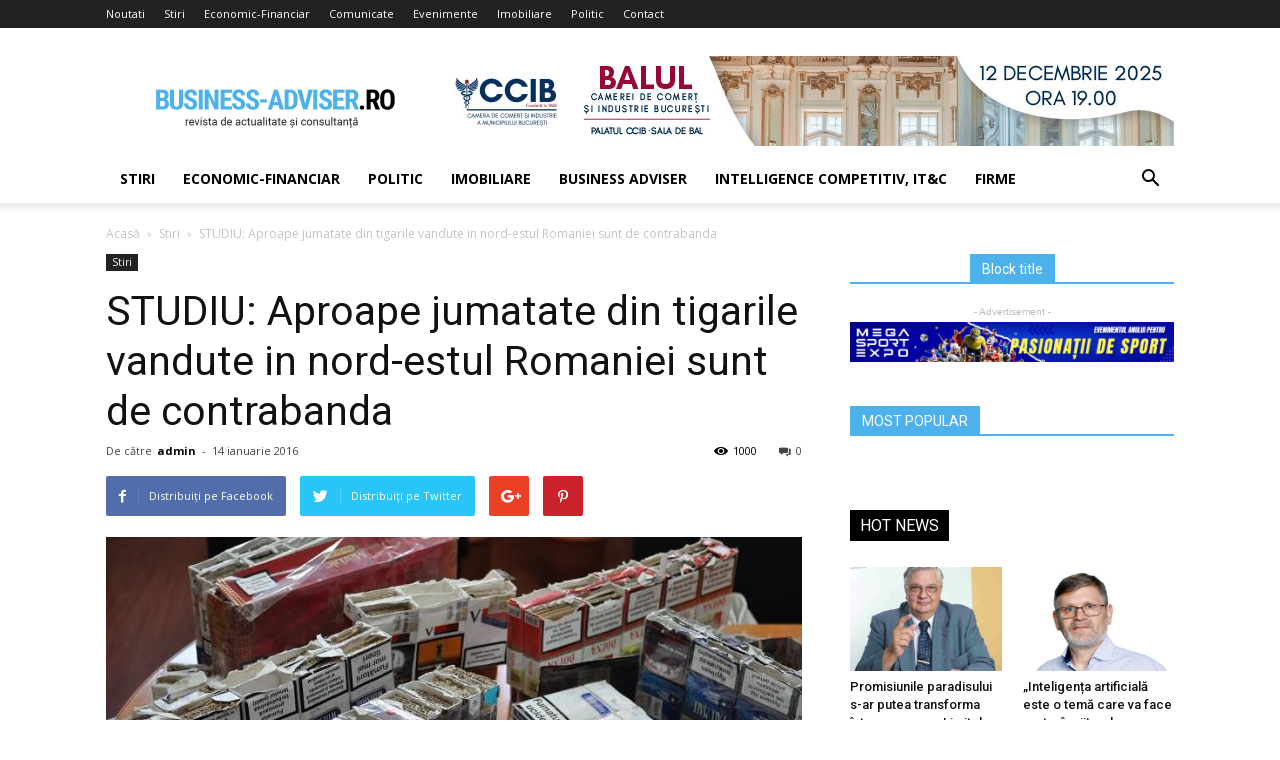

--- FILE ---
content_type: text/html; charset=UTF-8
request_url: https://www.business-adviser.ro/studiu-aproape-jumatate-din-tigarile-vandute-in-nord-estul-romaniei-sunt-de-contrabanda/
body_size: 17772
content:
<!doctype html >
<!--[if IE 8]>    <html class="ie8" lang="en"> <![endif]-->
<!--[if IE 9]>    <html class="ie9" lang="en"> <![endif]-->
<!--[if gt IE 8]><!--> <html lang="ro-RO"> <!--<![endif]-->
<head>
    <title>STUDIU: Aproape jumatate din tigarile vandute in nord-estul Romaniei sunt de contrabanda | Business-Adviser.ro</title>
    <meta charset="UTF-8" />
    <meta name="viewport" content="width=device-width, initial-scale=1.0">
    <link rel="pingback" href="https://www.business-adviser.ro/xmlrpc.php" />
    <meta property="og:image" content="https://www.business-adviser.ro/wp-content/uploads/2015/07/tigari-contrabanda.jpg" /><link rel='dns-prefetch' href='//fonts.googleapis.com' />
<link rel='dns-prefetch' href='//s.w.org' />
<link rel="alternate" type="application/rss+xml" title="Business-Adviser.ro &raquo; Flux" href="https://www.business-adviser.ro/feed/" />
<link rel="alternate" type="application/rss+xml" title="Business-Adviser.ro &raquo; Flux comentarii" href="https://www.business-adviser.ro/comments/feed/" />
<link rel="alternate" type="application/rss+xml" title="Flux comentarii Business-Adviser.ro &raquo; STUDIU: Aproape jumatate din tigarile vandute in nord-estul Romaniei sunt de contrabanda" href="https://www.business-adviser.ro/studiu-aproape-jumatate-din-tigarile-vandute-in-nord-estul-romaniei-sunt-de-contrabanda/feed/" />
		<script type="text/javascript">
			window._wpemojiSettings = {"baseUrl":"https:\/\/s.w.org\/images\/core\/emoji\/11\/72x72\/","ext":".png","svgUrl":"https:\/\/s.w.org\/images\/core\/emoji\/11\/svg\/","svgExt":".svg","source":{"concatemoji":"https:\/\/www.business-adviser.ro\/wp-includes\/js\/wp-emoji-release.min.js?ver=4.9.19"}};
			!function(e,a,t){var n,r,o,i=a.createElement("canvas"),p=i.getContext&&i.getContext("2d");function s(e,t){var a=String.fromCharCode;p.clearRect(0,0,i.width,i.height),p.fillText(a.apply(this,e),0,0);e=i.toDataURL();return p.clearRect(0,0,i.width,i.height),p.fillText(a.apply(this,t),0,0),e===i.toDataURL()}function c(e){var t=a.createElement("script");t.src=e,t.defer=t.type="text/javascript",a.getElementsByTagName("head")[0].appendChild(t)}for(o=Array("flag","emoji"),t.supports={everything:!0,everythingExceptFlag:!0},r=0;r<o.length;r++)t.supports[o[r]]=function(e){if(!p||!p.fillText)return!1;switch(p.textBaseline="top",p.font="600 32px Arial",e){case"flag":return s([55356,56826,55356,56819],[55356,56826,8203,55356,56819])?!1:!s([55356,57332,56128,56423,56128,56418,56128,56421,56128,56430,56128,56423,56128,56447],[55356,57332,8203,56128,56423,8203,56128,56418,8203,56128,56421,8203,56128,56430,8203,56128,56423,8203,56128,56447]);case"emoji":return!s([55358,56760,9792,65039],[55358,56760,8203,9792,65039])}return!1}(o[r]),t.supports.everything=t.supports.everything&&t.supports[o[r]],"flag"!==o[r]&&(t.supports.everythingExceptFlag=t.supports.everythingExceptFlag&&t.supports[o[r]]);t.supports.everythingExceptFlag=t.supports.everythingExceptFlag&&!t.supports.flag,t.DOMReady=!1,t.readyCallback=function(){t.DOMReady=!0},t.supports.everything||(n=function(){t.readyCallback()},a.addEventListener?(a.addEventListener("DOMContentLoaded",n,!1),e.addEventListener("load",n,!1)):(e.attachEvent("onload",n),a.attachEvent("onreadystatechange",function(){"complete"===a.readyState&&t.readyCallback()})),(n=t.source||{}).concatemoji?c(n.concatemoji):n.wpemoji&&n.twemoji&&(c(n.twemoji),c(n.wpemoji)))}(window,document,window._wpemojiSettings);
		</script>
		<style type="text/css">
img.wp-smiley,
img.emoji {
	display: inline !important;
	border: none !important;
	box-shadow: none !important;
	height: 1em !important;
	width: 1em !important;
	margin: 0 .07em !important;
	vertical-align: -0.1em !important;
	background: none !important;
	padding: 0 !important;
}
</style>
<link rel='stylesheet' id='contact-form-7-css'  href='https://www.business-adviser.ro/wp-content/plugins/contact-form-7/includes/css/styles.css?ver=5.0.2' type='text/css' media='all' />
<link rel='stylesheet' id='gdpr-css'  href='https://www.business-adviser.ro/wp-content/plugins/gdpr/assets/css/gdpr-public.css?ver=2.1.0' type='text/css' media='all' />
<link rel='stylesheet' id='rs-plugin-settings-css'  href='https://www.business-adviser.ro/wp-content/plugins/revslider/public/assets/css/settings.css?ver=5.2.5.1' type='text/css' media='all' />
<style id='rs-plugin-settings-inline-css' type='text/css'>
#rs-demo-id {}
</style>
<link rel='stylesheet' id='google-fonts-style-css'  href='https://fonts.googleapis.com/css?family=Open+Sans%3A300italic%2C400%2C400italic%2C600%2C600italic%2C700%7CRoboto%3A300%2C400%2C400italic%2C500%2C500italic%2C700%2C900&#038;ver=8.1.1' type='text/css' media='all' />
<link rel='stylesheet' id='js_composer_front-css'  href='https://www.business-adviser.ro/wp-content/plugins/js_composer/assets/css/js_composer.min.css?ver=5.1' type='text/css' media='all' />
<link rel='stylesheet' id='td-theme-css'  href='https://www.business-adviser.ro/wp-content/themes/Newspaper/style.css?ver=8.1.1' type='text/css' media='all' />
<script type='text/javascript' src='https://www.business-adviser.ro/wp-includes/js/jquery/jquery.js?ver=1.12.4'></script>
<script type='text/javascript' src='https://www.business-adviser.ro/wp-includes/js/jquery/jquery-migrate.min.js?ver=1.4.1'></script>
<script type='text/javascript'>
/* <![CDATA[ */
var GDPR = {"ajaxurl":"https:\/\/www.business-adviser.ro\/wp-admin\/admin-ajax.php","logouturl":"","i18n":{"aborting":"Anulez","logging_out":"You are being logged out.","continue":"Continu\u0103","cancel":"Anuleaz\u0103","ok":"OK","close_account":"\u00ce\u021bi \u00eenchizi contul?","close_account_warning":"Contul t\u0103u va fi \u00eenchis \u0219i toate datele vor fi \u0219terse definitiv \u0219i nu pot fi recuperate. Sigur?","are_you_sure":"Sigur?","policy_disagree":"Dac\u0103 nu e\u0219ti de acord, nu vei mai avea acces la situl nostru \u0219i vei fi dezautentificat."},"is_user_logged_in":"","refresh":"1"};
/* ]]> */
</script>
<script type='text/javascript' src='https://www.business-adviser.ro/wp-content/plugins/gdpr/assets/js/gdpr-public.js?ver=2.1.0'></script>
<script type='text/javascript' src='https://www.business-adviser.ro/wp-content/plugins/revslider/public/assets/js/jquery.themepunch.tools.min.js?ver=5.2.5.1'></script>
<script type='text/javascript' src='https://www.business-adviser.ro/wp-content/plugins/revslider/public/assets/js/jquery.themepunch.revolution.min.js?ver=5.2.5.1'></script>
<link rel='https://api.w.org/' href='https://www.business-adviser.ro/wp-json/' />
<link rel="EditURI" type="application/rsd+xml" title="RSD" href="https://www.business-adviser.ro/xmlrpc.php?rsd" />
<link rel="wlwmanifest" type="application/wlwmanifest+xml" href="https://www.business-adviser.ro/wp-includes/wlwmanifest.xml" /> 
<link rel='prev' title='Fabrica Ford de la Craiova are un nou director general' href='https://www.business-adviser.ro/fabrica-ford-de-la-craiova-are-un-nou-director-general/' />
<link rel='next' title='Conectarea la noutatile legislative din 2016: Fiscalitate 24.7' href='https://www.business-adviser.ro/conectarea-la-noutatile-legislative-din-2016-fiscalitate-24-7/' />
<link rel="canonical" href="https://www.business-adviser.ro/studiu-aproape-jumatate-din-tigarile-vandute-in-nord-estul-romaniei-sunt-de-contrabanda/" />
<link rel='shortlink' href='https://www.business-adviser.ro/?p=64258' />
<link rel="alternate" type="application/json+oembed" href="https://www.business-adviser.ro/wp-json/oembed/1.0/embed?url=https%3A%2F%2Fwww.business-adviser.ro%2Fstudiu-aproape-jumatate-din-tigarile-vandute-in-nord-estul-romaniei-sunt-de-contrabanda%2F" />
<link rel="alternate" type="text/xml+oembed" href="https://www.business-adviser.ro/wp-json/oembed/1.0/embed?url=https%3A%2F%2Fwww.business-adviser.ro%2Fstudiu-aproape-jumatate-din-tigarile-vandute-in-nord-estul-romaniei-sunt-de-contrabanda%2F&#038;format=xml" />
<!--[if lt IE 9]><script src="https://html5shim.googlecode.com/svn/trunk/html5.js"></script><![endif]-->
    <meta name="generator" content="Powered by Visual Composer - drag and drop page builder for WordPress."/>
<!--[if lte IE 9]><link rel="stylesheet" type="text/css" href="https://www.business-adviser.ro/wp-content/plugins/js_composer/assets/css/vc_lte_ie9.min.css" media="screen"><![endif]--><meta name="generator" content="Powered by Slider Revolution 5.2.5.1 - responsive, Mobile-Friendly Slider Plugin for WordPress with comfortable drag and drop interface." />

<!-- JS generated by theme -->

<script>
    
    

	    var tdBlocksArray = []; //here we store all the items for the current page

	    //td_block class - each ajax block uses a object of this class for requests
	    function tdBlock() {
		    this.id = '';
		    this.block_type = 1; //block type id (1-234 etc)
		    this.atts = '';
		    this.td_column_number = '';
		    this.td_current_page = 1; //
		    this.post_count = 0; //from wp
		    this.found_posts = 0; //from wp
		    this.max_num_pages = 0; //from wp
		    this.td_filter_value = ''; //current live filter value
		    this.is_ajax_running = false;
		    this.td_user_action = ''; // load more or infinite loader (used by the animation)
		    this.header_color = '';
		    this.ajax_pagination_infinite_stop = ''; //show load more at page x
	    }


        // td_js_generator - mini detector
        (function(){
            var htmlTag = document.getElementsByTagName("html")[0];

            if ( navigator.userAgent.indexOf("MSIE 10.0") > -1 ) {
                htmlTag.className += ' ie10';
            }

            if ( !!navigator.userAgent.match(/Trident.*rv\:11\./) ) {
                htmlTag.className += ' ie11';
            }

            if ( /(iPad|iPhone|iPod)/g.test(navigator.userAgent) ) {
                htmlTag.className += ' td-md-is-ios';
            }

            var user_agent = navigator.userAgent.toLowerCase();
            if ( user_agent.indexOf("android") > -1 ) {
                htmlTag.className += ' td-md-is-android';
            }

            if ( -1 !== navigator.userAgent.indexOf('Mac OS X')  ) {
                htmlTag.className += ' td-md-is-os-x';
            }

            if ( /chrom(e|ium)/.test(navigator.userAgent.toLowerCase()) ) {
               htmlTag.className += ' td-md-is-chrome';
            }

            if ( -1 !== navigator.userAgent.indexOf('Firefox') ) {
                htmlTag.className += ' td-md-is-firefox';
            }

            if ( -1 !== navigator.userAgent.indexOf('Safari') && -1 === navigator.userAgent.indexOf('Chrome') ) {
                htmlTag.className += ' td-md-is-safari';
            }

            if( -1 !== navigator.userAgent.indexOf('IEMobile') ){
                htmlTag.className += ' td-md-is-iemobile';
            }

        })();




        var tdLocalCache = {};

        ( function () {
            "use strict";

            tdLocalCache = {
                data: {},
                remove: function (resource_id) {
                    delete tdLocalCache.data[resource_id];
                },
                exist: function (resource_id) {
                    return tdLocalCache.data.hasOwnProperty(resource_id) && tdLocalCache.data[resource_id] !== null;
                },
                get: function (resource_id) {
                    return tdLocalCache.data[resource_id];
                },
                set: function (resource_id, cachedData) {
                    tdLocalCache.remove(resource_id);
                    tdLocalCache.data[resource_id] = cachedData;
                }
            };
        })();

    
    
var td_viewport_interval_list=[{"limitBottom":767,"sidebarWidth":228},{"limitBottom":1018,"sidebarWidth":300},{"limitBottom":1140,"sidebarWidth":324}];
var td_animation_stack_effect="type0";
var tds_animation_stack=true;
var td_animation_stack_specific_selectors=".entry-thumb, img";
var td_animation_stack_general_selectors=".td-animation-stack img, .td-animation-stack .entry-thumb, .post img";
var td_ajax_url="https:\/\/www.business-adviser.ro\/wp-admin\/admin-ajax.php?td_theme_name=Newspaper&v=8.1.1";
var td_get_template_directory_uri="https:\/\/www.business-adviser.ro\/wp-content\/themes\/Newspaper";
var tds_snap_menu="";
var tds_logo_on_sticky="";
var tds_header_style="";
var td_please_wait="V\u0103 rug\u0103m a\u0219tepta\u021bi...";
var td_email_user_pass_incorrect="Nume de utilizator sau parola incorect\u0103!";
var td_email_user_incorrect="Email sau nume de utilizator incorect!";
var td_email_incorrect="Email incorect!";
var tds_more_articles_on_post_enable="";
var tds_more_articles_on_post_time_to_wait="";
var tds_more_articles_on_post_pages_distance_from_top=0;
var tds_theme_color_site_wide="#4db2ec";
var tds_smart_sidebar="";
var tdThemeName="Newspaper";
var td_magnific_popup_translation_tPrev="\u00cenainte (Tasta direc\u021bionare st\u00e2nga)";
var td_magnific_popup_translation_tNext="\u00cenapoi (Tasta direc\u021bionare dreapta)";
var td_magnific_popup_translation_tCounter="%curr% din %total%";
var td_magnific_popup_translation_ajax_tError="Con\u021binutul de la %url% nu poate fi \u00eenc\u0103rcat.";
var td_magnific_popup_translation_image_tError="Imaginea #%curr% nu poate fi \u00eenc\u0103rcat\u0103.";
var td_ad_background_click_link="";
var td_ad_background_click_target="";
</script>

<script type="application/ld+json">
                        {
                            "@context": "http://schema.org",
                            "@type": "BreadcrumbList",
                            "itemListElement": [{
                            "@type": "ListItem",
                            "position": 1,
                                "item": {
                                "@type": "WebSite",
                                "@id": "https://www.business-adviser.ro/",
                                "name": "Acasă"                                               
                            }
                        },{
                            "@type": "ListItem",
                            "position": 2,
                                "item": {
                                "@type": "WebPage",
                                "@id": "https://www.business-adviser.ro/category/stiri/",
                                "name": "Stiri"
                            }
                        },{
                            "@type": "ListItem",
                            "position": 3,
                                "item": {
                                "@type": "WebPage",
                                "@id": "https://www.business-adviser.ro/studiu-aproape-jumatate-din-tigarile-vandute-in-nord-estul-romaniei-sunt-de-contrabanda/",
                                "name": "STUDIU: Aproape jumatate din tigarile vandute in nord-estul Romaniei sunt de contrabanda"                                
                            }
                        }    ]
                        }
                       </script><noscript><style type="text/css"> .wpb_animate_when_almost_visible { opacity: 1; }</style></noscript></head>

<body class="post-template-default single single-post postid-64258 single-format-standard studiu-aproape-jumatate-din-tigarile-vandute-in-nord-estul-romaniei-sunt-de-contrabanda global-block-template-1 wpb-js-composer js-comp-ver-5.1 vc_responsive td-animation-stack-type0 td-full-layout" itemscope="itemscope" itemtype="https://schema.org/WebPage">

        <div class="td-scroll-up"><i class="td-icon-menu-up"></i></div>
    
    <div class="td-menu-background"></div>
<div id="td-mobile-nav">
    <div class="td-mobile-container">
        <!-- mobile menu top section -->
        <div class="td-menu-socials-wrap">
            <!-- socials -->
            <div class="td-menu-socials">
                            </div>
            <!-- close button -->
            <div class="td-mobile-close">
                <a href="#"><i class="td-icon-close-mobile"></i></a>
            </div>
        </div>

        <!-- login section -->
        
        <!-- menu section -->
        <div class="td-mobile-content">
            <div class="menu-meniu-side-container"><ul id="menu-meniu-side" class="td-mobile-main-menu"><li id="menu-item-69485" class="menu-item menu-item-type-taxonomy menu-item-object-category current-post-ancestor current-menu-parent current-post-parent menu-item-first menu-item-69485"><a href="https://www.business-adviser.ro/category/stiri/">Stiri</a></li>
<li id="menu-item-69486" class="menu-item menu-item-type-taxonomy menu-item-object-category menu-item-69486"><a href="https://www.business-adviser.ro/category/economic/">Economic-Financiar</a></li>
<li id="menu-item-69487" class="menu-item menu-item-type-taxonomy menu-item-object-category menu-item-69487"><a href="https://www.business-adviser.ro/category/politic/">Politic</a></li>
<li id="menu-item-69488" class="menu-item menu-item-type-taxonomy menu-item-object-category menu-item-69488"><a href="https://www.business-adviser.ro/category/imobiliare/">Imobiliare</a></li>
<li id="menu-item-69489" class="menu-item menu-item-type-taxonomy menu-item-object-category menu-item-69489"><a href="https://www.business-adviser.ro/category/articole-revista/">Business Adviser</a></li>
<li id="menu-item-69490" class="menu-item menu-item-type-taxonomy menu-item-object-category menu-item-69490"><a href="https://www.business-adviser.ro/category/economic/intelligence-competitiv/">Intelligence competitiv, IT&amp;C</a></li>
<li id="menu-item-69491" class="menu-item menu-item-type-taxonomy menu-item-object-category menu-item-69491"><a href="https://www.business-adviser.ro/category/economic/firme/">Firme</a></li>
</ul></div>        </div>
    </div>

    <!-- register/login section -->
    </div>    <div class="td-search-background"></div>
<div class="td-search-wrap-mob">
	<div class="td-drop-down-search" aria-labelledby="td-header-search-button">
		<form method="get" class="td-search-form" action="https://www.business-adviser.ro/">
			<!-- close button -->
			<div class="td-search-close">
				<a href="#"><i class="td-icon-close-mobile"></i></a>
			</div>
			<div role="search" class="td-search-input">
				<span>Căutați</span>
				<input id="td-header-search-mob" type="text" value="" name="s" autocomplete="off" />
			</div>
		</form>
		<div id="td-aj-search-mob"></div>
	</div>
</div>    
    
    <div id="td-outer-wrap" class="td-theme-wrap">
    
        <!--
Header style 1
-->
<div class="td-header-wrap td-header-style-1">

    <div class="td-header-top-menu-full td-container-wrap ">
        <div class="td-container td-header-row td-header-top-menu">
            
    <div class="top-bar-style-1">
        
<div class="td-header-sp-top-menu">


	<div class="menu-top-container"><ul id="menu-meniu" class="top-header-menu"><li id="menu-item-65237" class="menu-item menu-item-type-custom menu-item-object-custom menu-item-first td-menu-item td-normal-menu menu-item-65237"><a href="http://business-adviser.ro/">Noutati</a></li>
<li id="menu-item-65236" class="menu-item menu-item-type-taxonomy menu-item-object-category current-post-ancestor current-menu-parent current-post-parent td-menu-item td-normal-menu menu-item-65236"><a href="https://www.business-adviser.ro/category/stiri/">Stiri</a></li>
<li id="menu-item-65238" class="menu-item menu-item-type-taxonomy menu-item-object-category td-menu-item td-normal-menu menu-item-65238"><a href="https://www.business-adviser.ro/category/economic/">Economic-Financiar</a></li>
<li id="menu-item-65577" class="menu-item menu-item-type-taxonomy menu-item-object-category td-menu-item td-normal-menu menu-item-65577"><a href="https://www.business-adviser.ro/category/articole-revista/comunicate/">Comunicate</a></li>
<li id="menu-item-65578" class="menu-item menu-item-type-taxonomy menu-item-object-category td-menu-item td-normal-menu menu-item-65578"><a href="https://www.business-adviser.ro/category/articole-revista/evenimente/">Evenimente</a></li>
<li id="menu-item-65240" class="menu-item menu-item-type-taxonomy menu-item-object-category td-menu-item td-normal-menu menu-item-65240"><a href="https://www.business-adviser.ro/category/imobiliare/">Imobiliare</a></li>
<li id="menu-item-65239" class="menu-item menu-item-type-taxonomy menu-item-object-category td-menu-item td-normal-menu menu-item-65239"><a href="https://www.business-adviser.ro/category/politic/">Politic</a></li>
<li id="menu-item-65576" class="menu-item menu-item-type-post_type menu-item-object-page td-menu-item td-normal-menu menu-item-65576"><a href="https://www.business-adviser.ro/contact/">Contact</a></li>
</ul></div></div>
            </div>

<!-- LOGIN MODAL -->
        </div>
    </div>

    <div class="td-banner-wrap-full td-logo-wrap-full td-container-wrap ">
        <div class="td-container td-header-row td-header-header">
            <div class="td-header-sp-logo">
                        <a class="td-main-logo" href="https://www.business-adviser.ro/">
            <img class="td-retina-data" data-retina="https://www.business-adviser.ro/wp-content/uploads/2016/07/logo-header-retina.png" src="https://www.business-adviser.ro/wp-content/uploads/2016/07/logo-header-retina.png" alt=""/>
            <span class="td-visual-hidden">Business-Adviser.ro</span>
        </a>
                </div>
            <div class="td-header-sp-recs">
                <div class="td-header-rec-wrap">
    <div class="td-a-rec td-a-rec-id-header  td-rec-hide-on-tl td-rec-hide-on-tp td-rec-hide-on-p td_uid_1_695c2005dadea_rand td_block_template_1"><div class="td-all-devices"><a target="_blank" href="https://ccib.ro/balul-camerei-de-comert-si-industrie-a-municipiului-bucuresti-2025/"><img src="https://www.business-adviser.ro/wp-content/uploads/2025/11/728-x-90-px-BAL.jpg"/></a></div></div>
</div>            </div>
        </div>
    </div>

    <div class="td-header-menu-wrap-full td-container-wrap ">
        <div class="td-header-menu-wrap td-header-gradient">
            <div class="td-container td-header-row td-header-main-menu">
                <div id="td-header-menu" role="navigation">
    <div id="td-top-mobile-toggle"><a href="#"><i class="td-icon-font td-icon-mobile"></i></a></div>
    <div class="td-main-menu-logo td-logo-in-header">
                <a class="td-main-logo" href="https://www.business-adviser.ro/">
            <img class="td-retina-data" data-retina="https://www.business-adviser.ro/wp-content/uploads/2016/07/logo-header-retina.png" src="https://www.business-adviser.ro/wp-content/uploads/2016/07/logo-header-retina.png" alt=""/>
        </a>
        </div>
    <div class="menu-meniu-side-container"><ul id="menu-meniu-side-1" class="sf-menu"><li class="menu-item menu-item-type-taxonomy menu-item-object-category current-post-ancestor current-menu-parent current-post-parent menu-item-first td-menu-item td-normal-menu menu-item-69485"><a href="https://www.business-adviser.ro/category/stiri/">Stiri</a></li>
<li class="menu-item menu-item-type-taxonomy menu-item-object-category td-menu-item td-normal-menu menu-item-69486"><a href="https://www.business-adviser.ro/category/economic/">Economic-Financiar</a></li>
<li class="menu-item menu-item-type-taxonomy menu-item-object-category td-menu-item td-normal-menu menu-item-69487"><a href="https://www.business-adviser.ro/category/politic/">Politic</a></li>
<li class="menu-item menu-item-type-taxonomy menu-item-object-category td-menu-item td-normal-menu menu-item-69488"><a href="https://www.business-adviser.ro/category/imobiliare/">Imobiliare</a></li>
<li class="menu-item menu-item-type-taxonomy menu-item-object-category td-menu-item td-normal-menu menu-item-69489"><a href="https://www.business-adviser.ro/category/articole-revista/">Business Adviser</a></li>
<li class="menu-item menu-item-type-taxonomy menu-item-object-category td-menu-item td-normal-menu menu-item-69490"><a href="https://www.business-adviser.ro/category/economic/intelligence-competitiv/">Intelligence competitiv, IT&amp;C</a></li>
<li class="menu-item menu-item-type-taxonomy menu-item-object-category td-menu-item td-normal-menu menu-item-69491"><a href="https://www.business-adviser.ro/category/economic/firme/">Firme</a></li>
</ul></div></div>


<div class="td-search-wrapper">
    <div id="td-top-search">
        <!-- Search -->
        <div class="header-search-wrap">
            <div class="dropdown header-search">
                <a id="td-header-search-button" href="#" role="button" class="dropdown-toggle " data-toggle="dropdown"><i class="td-icon-search"></i></a>
                <a id="td-header-search-button-mob" href="#" role="button" class="dropdown-toggle " data-toggle="dropdown"><i class="td-icon-search"></i></a>
            </div>
        </div>
    </div>
</div>

<div class="header-search-wrap">
	<div class="dropdown header-search">
		<div class="td-drop-down-search" aria-labelledby="td-header-search-button">
			<form method="get" class="td-search-form" action="https://www.business-adviser.ro/">
				<div role="search" class="td-head-form-search-wrap">
					<input id="td-header-search" type="text" value="" name="s" autocomplete="off" /><input class="wpb_button wpb_btn-inverse btn" type="submit" id="td-header-search-top" value="Căutați" />
				</div>
			</form>
			<div id="td-aj-search"></div>
		</div>
	</div>
</div>            </div>
        </div>
    </div>

</div><div class="td-main-content-wrap td-container-wrap">

    <div class="td-container td-post-template-default ">
        <div class="td-crumb-container"><div class="entry-crumbs"><span><a title="" class="entry-crumb" href="https://www.business-adviser.ro/">Acasă</a></span> <i class="td-icon-right td-bread-sep"></i> <span><a title="Vedeți toate articolele în Stiri" class="entry-crumb" href="https://www.business-adviser.ro/category/stiri/">Stiri</a></span> <i class="td-icon-right td-bread-sep td-bred-no-url-last"></i> <span class="td-bred-no-url-last">STUDIU: Aproape jumatate din tigarile vandute in nord-estul Romaniei sunt de contrabanda</span></div></div>

        <div class="td-pb-row">
                                    <div class="td-pb-span8 td-main-content" role="main">
                            <div class="td-ss-main-content">
                                
    <article id="post-64258" class="post-64258 post type-post status-publish format-standard has-post-thumbnail hentry category-stiri" itemscope itemtype="https://schema.org/Article">
        <div class="td-post-header">

            <ul class="td-category"><li class="entry-category"><a  href="https://www.business-adviser.ro/category/stiri/">Stiri</a></li></ul>
            <header class="td-post-title">
                <h1 class="entry-title">STUDIU: Aproape jumatate din tigarile vandute in nord-estul Romaniei sunt de contrabanda</h1>

                

                <div class="td-module-meta-info">
                    <div class="td-post-author-name"><div class="td-author-by">De către</div> <a href="https://www.business-adviser.ro/author/admin/">admin</a><div class="td-author-line"> - </div> </div>                    <span class="td-post-date"><time class="entry-date updated td-module-date" datetime="2016-01-14T16:34:45+00:00" >14 ianuarie 2016</time></span>                    <div class="td-post-comments"><a href="https://www.business-adviser.ro/studiu-aproape-jumatate-din-tigarile-vandute-in-nord-estul-romaniei-sunt-de-contrabanda/#respond"><i class="td-icon-comments"></i>0</a></div>                    <div class="td-post-views"><i class="td-icon-views"></i><span class="td-nr-views-64258">1000</span></div>                </div>

            </header>

        </div>

        <div class="td-post-sharing td-post-sharing-top ">
				<div class="td-default-sharing">
		            <a class="td-social-sharing-buttons td-social-facebook" href="https://www.facebook.com/sharer.php?u=https%3A%2F%2Fwww.business-adviser.ro%2Fstudiu-aproape-jumatate-din-tigarile-vandute-in-nord-estul-romaniei-sunt-de-contrabanda%2F" onclick="window.open(this.href, 'mywin','left=50,top=50,width=600,height=350,toolbar=0'); return false;"><i class="td-icon-facebook"></i><div class="td-social-but-text">Distribuiți pe Facebook</div></a>
		            <a class="td-social-sharing-buttons td-social-twitter" href="https://twitter.com/intent/tweet?text=STUDIU%3A+Aproape+jumatate+din+tigarile+vandute+in+nord-estul+Romaniei+sunt+de+contrabanda&url=https%3A%2F%2Fwww.business-adviser.ro%2Fstudiu-aproape-jumatate-din-tigarile-vandute-in-nord-estul-romaniei-sunt-de-contrabanda%2F&via=Business-Adviser.ro"  ><i class="td-icon-twitter"></i><div class="td-social-but-text">Distribuiți pe Twitter</div></a>
		            <a class="td-social-sharing-buttons td-social-google" href="https://plus.google.com/share?url=https://www.business-adviser.ro/studiu-aproape-jumatate-din-tigarile-vandute-in-nord-estul-romaniei-sunt-de-contrabanda/" onclick="window.open(this.href, 'mywin','left=50,top=50,width=600,height=350,toolbar=0'); return false;"><i class="td-icon-googleplus"></i></a>
		            <a class="td-social-sharing-buttons td-social-pinterest" href="https://pinterest.com/pin/create/button/?url=https://www.business-adviser.ro/studiu-aproape-jumatate-din-tigarile-vandute-in-nord-estul-romaniei-sunt-de-contrabanda/&amp;media=https://www.business-adviser.ro/wp-content/uploads/2015/07/tigari-contrabanda.jpg&description=STUDIU%3A+Aproape+jumatate+din+tigarile+vandute+in+nord-estul+Romaniei+sunt+de+contrabanda" onclick="window.open(this.href, 'mywin','left=50,top=50,width=600,height=350,toolbar=0'); return false;"><i class="td-icon-pinterest"></i></a>
		            <a class="td-social-sharing-buttons td-social-whatsapp" href="whatsapp://send?text=STUDIU%3A+Aproape+jumatate+din+tigarile+vandute+in+nord-estul+Romaniei+sunt+de+contrabanda%20-%20https%3A%2F%2Fwww.business-adviser.ro%2Fstudiu-aproape-jumatate-din-tigarile-vandute-in-nord-estul-romaniei-sunt-de-contrabanda%2F" ><i class="td-icon-whatsapp"></i></a>
	            </div></div>

        <div class="td-post-content">

        <div class="td-post-featured-image"><a href="https://www.business-adviser.ro/wp-content/uploads/2015/07/tigari-contrabanda.jpg" data-caption=""><img width="696" height="377" class="entry-thumb td-modal-image" src="https://www.business-adviser.ro/wp-content/uploads/2015/07/tigari-contrabanda-696x377.jpg" srcset="https://www.business-adviser.ro/wp-content/uploads/2015/07/tigari-contrabanda-696x377.jpg 696w, https://www.business-adviser.ro/wp-content/uploads/2015/07/tigari-contrabanda-300x162.jpg 300w, https://www.business-adviser.ro/wp-content/uploads/2015/07/tigari-contrabanda-768x416.jpg 768w, https://www.business-adviser.ro/wp-content/uploads/2015/07/tigari-contrabanda-776x420.jpg 776w, https://www.business-adviser.ro/wp-content/uploads/2015/07/tigari-contrabanda.jpg 800w" sizes="(max-width: 696px) 100vw, 696px" alt="" title="tigari-contrabanda"/></a></div>
        <p>Piata neagra a tigaretelor a crescut in noiembrie 2015 la 17,5%, comparativ cu 14,8% in septembrie, iar in regiunea de nord-est a Romaniei aproape jumatate din tigaretele vandute sunt de contrabanda, conform datelor companiei de cercetare Novel Research.<span id="more-64258"></span></p>
<p>&#8222;in noiembrie, in nord-est s-a inregistrat cea mai mare crestere a comertului ilegal cu tigarete: plus 16,1 p.p. comparativ cu luna septembrie. Piata neagra a atins, astfel, in aceasta regiune, 47,5%, cea mai ridicata pondere din ultimii cinci ani. Nord-est ramane, si in 2015, la fel ca in anul precedent, regiunea cea mai afectata de piata neagra, urmata de nord-vest care continua o tendinta ascendenta, ajungand in luna noiembrie la 30,3% (+5,3 p.p. comparativ cu valul precedent). Din punct de vedere al provenientei, creste vertiginos ponderea produselor cu timbru de Ucraina, cu 11,9 p.p., pana la 17%. Asa numitele «cheap whites», desi se afla in scadere (minus 7,9 p.p. fata de septembrie), continua sa detina cea mai mare cota (58,5%) din totalul pietei negre. Ponderea produselor provenite din Moldova se afla in scadere (cu 6 p.p. pana la 13,9%), iar a celor din Serbia este relativ constanta (2,8%)&#8221;, a declarat Marian Marcu, directorul companiei de cercetare Novel Research, citat de <a href="http://mediafax.ro">Mediafax</a>.</p>
<p>La randul lor, producatorii de tigarete spun ca este nevoie de o strategie nationala de combatere a comertului ilegal, ceruta public de autoritatile de aplicare a legii, precum si de Consiliul Concurentei. Gilda Lazar, director corporate affairs &amp; communications, JTI Romania, Moldova si Bulgaria, afirma ca, in noiembrie, compania a sprijinit lansarea, de catre Directia Generala a Vamilor din cadrul ANAF si Politia Romana a celui de-al doilea val al campaniei anti-contrabanda &#8222;Aparentele insala&#8221;, care se deruleaza in judetele de granita, inclusiv cele din nord-estul tarii, zona care a devenit polul pietei negre din Romania.</p>
<p>&#8222;Vom continua si in cursul anului viitor sa sprijinim campaniile publice anti-contrabanda derulate de autoritati. Actiunile de acest tip au, insa, rezultate doar in perioadele si in regiunile in care se desfasoara. Ne ingrijoreaza aceasta escaladare a contrabandei, care este in buna masura rezultatul acordului de mic trafic de frontiera cu Ucraina si a lipsei unui sistem integrat de control al traficului. Asa cum am declarat in mai multe randuri, este nevoie de o Strategie Nationala de combatere a comertului ilegal, ceruta public de autoritatile de aplicare a legii, precum si de Consiliul Concurentei, potrivit caruia contrabanda e principalul factor perturbator pe piata tigaretelor&#8221;, a declarat Gilda Lazar, reprezentant JTI Romania, Moldova si Bulgaria.</p>
<p>De asemenea, oficialii BAT Romania afirma ca daca s-ar mentine constant nivelul contrabandei din noiembrie, bugetul de stat ar pierde peste 600 de milioane de euro.</p>
<p>&#8222;Aceasta crestere abrupta a pietei negre demonstreaza ca problema comertului ilegal cu tigarete trebuie abordata cu toata seriozitatea, in baza unei Strategii Nationale, care sa implice toate institutiile cu competente in domeniu, inclusiv factorii de decizie in materie de politici fiscale si de reglementare. Daca s-ar mentine constant nivelul contrabandei din noiembrie, bugetul de stat ar pierde peste 600 de milioane de euro! Flexibilitatea gruparilor infractionale e demonstrata clar si de studiile Novel: daca in septembrie piata neagra inregistra o crestere accelerata in nord-vest, in noiembrie a urcat abrupt in nord-est&#8221;, a declarat Adrian Popa, Director Corporate &amp; Regulatory Affairs, BAT Romania.</p>
<p>in acest moment, in Romania, ponderea comertului ilicit cu tigarete este cu 75% peste nivelul mediu, de 10%, din Uniunea Europeana.</p>
<p>&#8222;Apreciem eforturile constante ale autoritatilor si intelegem dificultatea obiectivului de a ne incadra in media europeana, tinand cont ca ne aflam la granita Uniunii, si avem in administrare cea mai extinsa frontiera externa a UE. Cu toate acestea, nivelul foarte ridicat al comertului ilicit cu tigarete inregistrat la sfarsitul anului 2015, pe langa pierderile substantiale cauzate bugetului de stat, este de natura sa reprezinte o «bila neagra» pentru Romania, in procesul de aderare la spatiul Schengen&#8221;, a declarat Alexandra Olaru, Director Corporate Affairs, Philip Morris Romania.</p>
<p>in noiembrie, au fost destructurate sase grupari infractionale banuite ca au traficat, in decurs de cateva luni, 7 milioane de tigarete. S-au facut zeci de perchezitii, la care au participat sute de oameni ai legii, precum si capturi importante.</p>
<p>&#8222;in plus, asa cum am mai declarat, in lunile de toamna se fac stocuri pentru iarna, cand este mai dificil sa fie trecute tigaretele ilegale pe frontiera verde. Asadar, e posibil ca piata neagra sa continue sa creasca si in ianuarie. Eforturile autoritatilor de aplicare a legii trebuie sustinute si de institutiile care reglementeaza sectorul tutunului. Ca urmare, pentru protejarea pietei legale si implicit a veniturilor statului, este esential sa cunoastem cadrul legal in care ne vom desfasura activitatea. in acest sens, subliniez ca procesul de transpunere a Directivei tutunului este in cea mai mare parte a tarilor UE in faza de finalizare, in timp ce noi suntem departe de aceasta etapa&#8221;, a declarat Adrian Pirau, Market Development Manager, Imperial Tobacco Romania.</p>
<p>Reprezentantii Directiei Generale a Vamilor spun ca gruparile infractionale se adapteaza foarte repede in ceea ce priveste rutele de intrare in tara a produselor, dar contrabandistii sunt din ce in ce mai inventivi.</p>
        </div>


        <footer>
                        
            <div class="td-post-source-tags">
                                            </div>

            <div class="td-post-sharing td-post-sharing-bottom td-with-like"><span class="td-post-share-title">DISTRIBUIȚI</span>
            <div class="td-default-sharing">
	            <a class="td-social-sharing-buttons td-social-facebook" href="https://www.facebook.com/sharer.php?u=https%3A%2F%2Fwww.business-adviser.ro%2Fstudiu-aproape-jumatate-din-tigarile-vandute-in-nord-estul-romaniei-sunt-de-contrabanda%2F" onclick="window.open(this.href, 'mywin','left=50,top=50,width=600,height=350,toolbar=0'); return false;"><i class="td-icon-facebook"></i><div class="td-social-but-text">Facebook</div></a>
	            <a class="td-social-sharing-buttons td-social-twitter" href="https://twitter.com/intent/tweet?text=STUDIU%3A+Aproape+jumatate+din+tigarile+vandute+in+nord-estul+Romaniei+sunt+de+contrabanda&url=https%3A%2F%2Fwww.business-adviser.ro%2Fstudiu-aproape-jumatate-din-tigarile-vandute-in-nord-estul-romaniei-sunt-de-contrabanda%2F&via=Business-Adviser.ro"><i class="td-icon-twitter"></i><div class="td-social-but-text">Twitter</div></a>
	            <a class="td-social-sharing-buttons td-social-google" href="https://plus.google.com/share?url=https://www.business-adviser.ro/studiu-aproape-jumatate-din-tigarile-vandute-in-nord-estul-romaniei-sunt-de-contrabanda/" onclick="window.open(this.href, 'mywin','left=50,top=50,width=600,height=350,toolbar=0'); return false;"><i class="td-icon-googleplus"></i></a>
	            <a class="td-social-sharing-buttons td-social-pinterest" href="https://pinterest.com/pin/create/button/?url=https://www.business-adviser.ro/studiu-aproape-jumatate-din-tigarile-vandute-in-nord-estul-romaniei-sunt-de-contrabanda/&amp;media=https://www.business-adviser.ro/wp-content/uploads/2015/07/tigari-contrabanda.jpg&description=STUDIU%3A+Aproape+jumatate+din+tigarile+vandute+in+nord-estul+Romaniei+sunt+de+contrabanda" onclick="window.open(this.href, 'mywin','left=50,top=50,width=600,height=350,toolbar=0'); return false;"><i class="td-icon-pinterest"></i></a>
	            <a class="td-social-sharing-buttons td-social-whatsapp" href="whatsapp://send?text=STUDIU%3A+Aproape+jumatate+din+tigarile+vandute+in+nord-estul+Romaniei+sunt+de+contrabanda%20-%20https%3A%2F%2Fwww.business-adviser.ro%2Fstudiu-aproape-jumatate-din-tigarile-vandute-in-nord-estul-romaniei-sunt-de-contrabanda%2F" ><i class="td-icon-whatsapp"></i></a>
            </div><div class="td-classic-sharing"><ul><li class="td-classic-facebook"><iframe frameBorder="0" src="https://www.facebook.com/plugins/like.php?href=https://www.business-adviser.ro/studiu-aproape-jumatate-din-tigarile-vandute-in-nord-estul-romaniei-sunt-de-contrabanda/&amp;layout=button_count&amp;show_faces=false&amp;width=105&amp;action=like&amp;colorscheme=light&amp;height=21" style="border:none; overflow:hidden; width:105px; height:21px; background-color:transparent;"></iframe></li><li class="td-classic-twitter"><a href="https://twitter.com/share" class="twitter-share-button" data-url="https://www.business-adviser.ro/studiu-aproape-jumatate-din-tigarile-vandute-in-nord-estul-romaniei-sunt-de-contrabanda/" data-text="STUDIU: Aproape jumatate din tigarile vandute in nord-estul Romaniei sunt de contrabanda" data-via="" data-lang="en">tweet</a> <script>!function(d,s,id){var js,fjs=d.getElementsByTagName(s)[0];if(!d.getElementById(id)){js=d.createElement(s);js.id=id;js.src="//platform.twitter.com/widgets.js";fjs.parentNode.insertBefore(js,fjs);}}(document,"script","twitter-wjs");</script></li></ul></div></div>            <div class="td-block-row td-post-next-prev"><div class="td-block-span6 td-post-prev-post"><div class="td-post-next-prev-content"><span>Articolul precedent</span><a href="https://www.business-adviser.ro/fabrica-ford-de-la-craiova-are-un-nou-director-general/">Fabrica Ford de la Craiova are un nou director general</a></div></div><div class="td-next-prev-separator"></div><div class="td-block-span6 td-post-next-post"><div class="td-post-next-prev-content"><span>Articolul următor</span><a href="https://www.business-adviser.ro/conectarea-la-noutatile-legislative-din-2016-fiscalitate-24-7/">Conectarea la noutatile legislative din 2016: Fiscalitate 24.7</a></div></div></div>            <div class="author-box-wrap"><a href="https://www.business-adviser.ro/author/admin/"><img alt='' src='https://secure.gravatar.com/avatar/a99d6a5395b874566cd4f72be5725400?s=96&#038;d=mm&#038;r=g' srcset='https://secure.gravatar.com/avatar/a99d6a5395b874566cd4f72be5725400?s=192&#038;d=mm&#038;r=g 2x' class='avatar avatar-96 photo' height='96' width='96' /></a><div class="desc"><div class="td-author-name vcard author"><span class="fn"><a href="https://www.business-adviser.ro/author/admin/">admin</a></span></div><div class="td-author-description"></div><div class="td-author-social"></div><div class="clearfix"></div></div></div>	        <span style="display: none;" itemprop="author" itemscope itemtype="https://schema.org/Person"><meta itemprop="name" content="admin"></span><meta itemprop="datePublished" content="2016-01-14T16:34:45+00:00"><meta itemprop="dateModified" content="2016-01-14T16:34:45+00:00"><meta itemscope itemprop="mainEntityOfPage" itemType="https://schema.org/WebPage" itemid="https://www.business-adviser.ro/studiu-aproape-jumatate-din-tigarile-vandute-in-nord-estul-romaniei-sunt-de-contrabanda/"/><span style="display: none;" itemprop="publisher" itemscope itemtype="https://schema.org/Organization"><span style="display: none;" itemprop="logo" itemscope itemtype="https://schema.org/ImageObject"><meta itemprop="url" content="https://www.business-adviser.ro/wp-content/uploads/2016/07/logo-header-retina.png"></span><meta itemprop="name" content="Business-Adviser.ro"></span><meta itemprop="headline " content="STUDIU: Aproape jumatate din tigarile vandute in nord-estul Romaniei sunt de contrabanda"><span style="display: none;" itemprop="image" itemscope itemtype="https://schema.org/ImageObject"><meta itemprop="url" content="https://www.business-adviser.ro/wp-content/uploads/2015/07/tigari-contrabanda.jpg"><meta itemprop="width" content="800"><meta itemprop="height" content="433"></span>        </footer>

    </article> <!-- /.post -->

    <div class="td_block_wrap td_block_related_posts td_uid_3_695c2005eba43_rand td_with_ajax_pagination td-pb-border-top td_block_template_1"  data-td-block-uid="td_uid_3_695c2005eba43" ><script>var block_td_uid_3_695c2005eba43 = new tdBlock();
block_td_uid_3_695c2005eba43.id = "td_uid_3_695c2005eba43";
block_td_uid_3_695c2005eba43.atts = '{"limit":3,"sort":"","post_ids":"","tag_slug":"","autors_id":"","installed_post_types":"","category_id":"","category_ids":"","custom_title":"","custom_url":"","show_child_cat":"","sub_cat_ajax":"","ajax_pagination":"next_prev","header_color":"","header_text_color":"","ajax_pagination_infinite_stop":"","td_column_number":3,"td_ajax_preloading":"","td_ajax_filter_type":"td_custom_related","td_ajax_filter_ids":"","td_filter_default_txt":"Toate","color_preset":"","border_top":"","class":"td_uid_3_695c2005eba43_rand","el_class":"","offset":"","css":"","tdc_css":"","tdc_css_class":"td_uid_3_695c2005eba43_rand","tdc_css_class_style":"td_uid_3_695c2005eba43_rand_style","live_filter":"cur_post_same_categories","live_filter_cur_post_id":64258,"live_filter_cur_post_author":"1","block_template_id":""}';
block_td_uid_3_695c2005eba43.td_column_number = "3";
block_td_uid_3_695c2005eba43.block_type = "td_block_related_posts";
block_td_uid_3_695c2005eba43.post_count = "3";
block_td_uid_3_695c2005eba43.found_posts = "2361";
block_td_uid_3_695c2005eba43.header_color = "";
block_td_uid_3_695c2005eba43.ajax_pagination_infinite_stop = "";
block_td_uid_3_695c2005eba43.max_num_pages = "787";
tdBlocksArray.push(block_td_uid_3_695c2005eba43);
</script><h4 class="td-related-title td-block-title"><a id="td_uid_4_695c200611f58" class="td-related-left td-cur-simple-item" data-td_filter_value="" data-td_block_id="td_uid_3_695c2005eba43" href="#">ARTICOLE SIMILARE</a><a id="td_uid_5_695c200611fc9" class="td-related-right" data-td_filter_value="td_related_more_from_author" data-td_block_id="td_uid_3_695c2005eba43" href="#">DE LA ACELAȘI AUTOR</a></h4><div id=td_uid_3_695c2005eba43 class="td_block_inner">

	<div class="td-related-row">

	<div class="td-related-span4">

        <div class="td_module_related_posts td-animation-stack td_mod_related_posts">
            <div class="td-module-image">
                <div class="td-module-thumb"><a href="https://www.business-adviser.ro/iuliu-stocklosa-la-conferinta-focus-bucuresti-parteneriatele-public-private-sunt-esentiale-pentru-accelerarea-proiectelor-aflate-pe-agenda-administratiei-publice/" rel="bookmark" title="Iuliu Stocklosa, la Conferința FOCUS București: „Parteneriatele public-private sunt esențiale pentru accelerarea proiectelor aflate pe agenda administrației publice&#8221;"><img width="218" height="150" class="entry-thumb" src="https://www.business-adviser.ro/wp-content/uploads/2025/05/Iuliu_-Stocklosa-218x150.jpg" srcset="https://www.business-adviser.ro/wp-content/uploads/2025/05/Iuliu_-Stocklosa-218x150.jpg 218w, https://www.business-adviser.ro/wp-content/uploads/2025/05/Iuliu_-Stocklosa-100x70.jpg 100w" sizes="(max-width: 218px) 100vw, 218px" alt="" title="Iuliu Stocklosa, la Conferința FOCUS București: „Parteneriatele public-private sunt esențiale pentru accelerarea proiectelor aflate pe agenda administrației publice&#8221;"/></a></div>                            </div>
            <div class="item-details">
                <h3 class="entry-title td-module-title"><a href="https://www.business-adviser.ro/iuliu-stocklosa-la-conferinta-focus-bucuresti-parteneriatele-public-private-sunt-esentiale-pentru-accelerarea-proiectelor-aflate-pe-agenda-administratiei-publice/" rel="bookmark" title="Iuliu Stocklosa, la Conferința FOCUS București: „Parteneriatele public-private sunt esențiale pentru accelerarea proiectelor aflate pe agenda administrației publice&#8221;">Iuliu Stocklosa, la Conferința FOCUS București: „Parteneriatele public-private sunt esențiale pentru accelerarea proiectelor aflate pe agenda administrației publice&#8221;</a></h3>            </div>
        </div>
        
	</div> <!-- ./td-related-span4 -->

	<div class="td-related-span4">

        <div class="td_module_related_posts td-animation-stack td_mod_related_posts">
            <div class="td-module-image">
                <div class="td-module-thumb"><a href="https://www.business-adviser.ro/drept-la-replica-porsche-romania/" rel="bookmark" title="DREPT LA REPLICĂ &#8211; PORSCHE ROMANIA"><img width="200" height="150" class="entry-thumb" src="https://www.business-adviser.ro/wp-content/uploads/2025/05/download-200x150.jpg" srcset="https://www.business-adviser.ro/wp-content/uploads/2025/05/download-200x150.jpg 200w, https://www.business-adviser.ro/wp-content/uploads/2025/05/download-80x60.jpg 80w" sizes="(max-width: 200px) 100vw, 200px" alt="" title="DREPT LA REPLICĂ &#8211; PORSCHE ROMANIA"/></a></div>                            </div>
            <div class="item-details">
                <h3 class="entry-title td-module-title"><a href="https://www.business-adviser.ro/drept-la-replica-porsche-romania/" rel="bookmark" title="DREPT LA REPLICĂ &#8211; PORSCHE ROMANIA">DREPT LA REPLICĂ &#8211; PORSCHE ROMANIA</a></h3>            </div>
        </div>
        
	</div> <!-- ./td-related-span4 -->

	<div class="td-related-span4">

        <div class="td_module_related_posts td-animation-stack td_mod_related_posts">
            <div class="td-module-image">
                <div class="td-module-thumb"><a href="https://www.business-adviser.ro/targul-national-imobiliar-tni-zeb-expo-oportunitati-imobiliare-inedite-in-actualul-context-politico-economic-cumpara-construieste-sau-renoveaza-23-25-mai-2025-palatul-parlamentului/" rel="bookmark" title="Târgul Național Imobiliar TNI &#8211; ZEB EXPO. Oportunități IMOBILIARE inedite, în actualul context politico-economic&#8230; CUMPĂRĂ, CONSTRUIEȘTE sau RENOVEAZĂ!&#8230; 23-25 mai 2025, Palatul Parlamentului"><img width="218" height="150" class="entry-thumb" src="https://www.business-adviser.ro/wp-content/uploads/2025/05/poza-TNI-2-square-218x150.jpg" srcset="https://www.business-adviser.ro/wp-content/uploads/2025/05/poza-TNI-2-square-218x150.jpg 218w, https://www.business-adviser.ro/wp-content/uploads/2025/05/poza-TNI-2-square-100x70.jpg 100w" sizes="(max-width: 218px) 100vw, 218px" alt="" title="Târgul Național Imobiliar TNI &#8211; ZEB EXPO. Oportunități IMOBILIARE inedite, în actualul context politico-economic&#8230; CUMPĂRĂ, CONSTRUIEȘTE sau RENOVEAZĂ!&#8230; 23-25 mai 2025, Palatul Parlamentului"/></a></div>                            </div>
            <div class="item-details">
                <h3 class="entry-title td-module-title"><a href="https://www.business-adviser.ro/targul-national-imobiliar-tni-zeb-expo-oportunitati-imobiliare-inedite-in-actualul-context-politico-economic-cumpara-construieste-sau-renoveaza-23-25-mai-2025-palatul-parlamentului/" rel="bookmark" title="Târgul Național Imobiliar TNI &#8211; ZEB EXPO. Oportunități IMOBILIARE inedite, în actualul context politico-economic&#8230; CUMPĂRĂ, CONSTRUIEȘTE sau RENOVEAZĂ!&#8230; 23-25 mai 2025, Palatul Parlamentului">Târgul Național Imobiliar TNI &#8211; ZEB EXPO. Oportunități IMOBILIARE inedite, în actualul context politico-economic&#8230; CUMPĂRĂ, CONSTRUIEȘTE sau RENOVEAZĂ!&#8230; 23-25 mai 2025, Palatul Parlamentului</a></h3>            </div>
        </div>
        
	</div> <!-- ./td-related-span4 --></div><!--./row-fluid--></div><div class="td-next-prev-wrap"><a href="#" class="td-ajax-prev-page ajax-page-disabled" id="prev-page-td_uid_3_695c2005eba43" data-td_block_id="td_uid_3_695c2005eba43"><i class="td-icon-font td-icon-menu-left"></i></a><a href="#"  class="td-ajax-next-page" id="next-page-td_uid_3_695c2005eba43" data-td_block_id="td_uid_3_695c2005eba43"><i class="td-icon-font td-icon-menu-right"></i></a></div></div> <!-- ./block -->
	<div class="comments" id="comments">
        	<div id="respond" class="comment-respond">
		<h3 id="reply-title" class="comment-reply-title">LĂSAȚI UN MESAJ <small><a rel="nofollow" id="cancel-comment-reply-link" href="/studiu-aproape-jumatate-din-tigarile-vandute-in-nord-estul-romaniei-sunt-de-contrabanda/#respond" style="display:none;">Renunțați la răspuns</a></small></h3>			<form action="https://www.business-adviser.ro/wp-comments-post.php" method="post" id="commentform" class="comment-form" novalidate>
				<div class="clearfix"></div>
				<div class="comment-form-input-wrap td-form-comment">
					<textarea placeholder="Comentariu:" id="comment" name="comment" cols="45" rows="8" aria-required="true"></textarea>
					<div class="td-warning-comment">Please enter your comment!</div>
				</div>
		        <div class="comment-form-input-wrap td-form-author">
			            <input class="" id="author" name="author" placeholder="Nume:*" type="text" value="" size="30"  aria-required='true' />
			            <div class="td-warning-author">Please enter your name here</div>
			         </div>
<div class="comment-form-input-wrap td-form-email">
			            <input class="" id="email" name="email" placeholder="Email:*" type="text" value="" size="30"  aria-required='true' />
			            <div class="td-warning-email-error">You have entered an incorrect email address!</div>
			            <div class="td-warning-email">Please enter your email address here</div>
			         </div>
<div class="comment-form-input-wrap td-form-url">
			            <input class="" id="url" name="url" placeholder="Website:" type="text" value="" size="30" />
                     </div>
<p class="form-submit"><input name="submit" type="submit" id="submit" class="submit" value="Trimiteți comentariu" /> <input type='hidden' name='comment_post_ID' value='64258' id='comment_post_ID' />
<input type='hidden' name='comment_parent' id='comment_parent' value='0' />
</p>			</form>
			</div><!-- #respond -->
	    </div> <!-- /.content -->
                            </div>
                        </div>
                        <div class="td-pb-span4 td-main-sidebar" role="complementary">
                            <div class="td-ss-main-sidebar">
                                <div class="td-a-rec td-a-rec-id-custom_ad_3  td-rec-hide-on-tl td-rec-hide-on-tp td-rec-hide-on-p td_uid_6_695c20061a2c7_rand td_block_template_1"><div class="td-block-title-wrap"><h4 class="block-title"><span class="td-pulldown-size">Block title</span></h4></div><span class="td-adspot-title">- Advertisement -</span><div class="td-all-devices"><a target="_blank" href="https://www.sportexpo.ro/ro/"><img src="https://www.business-adviser.ro/wp-content/uploads/2025/02/728X90-3.jpg"/></a></div></div><div class="td_block_wrap td_block_7 td_block_widget td_uid_7_695c20061a678_rand td_with_ajax_pagination td-pb-border-top td_block_template_1 tdc-no-posts td-column-1 td_block_padding"  data-td-block-uid="td_uid_7_695c20061a678" ><script>var block_td_uid_7_695c20061a678 = new tdBlock();
block_td_uid_7_695c20061a678.id = "td_uid_7_695c20061a678";
block_td_uid_7_695c20061a678.atts = '{"limit":"4","sort":"popular7","post_ids":"","tag_slug":"","autors_id":"","installed_post_types":"","category_id":"","category_ids":"","custom_title":"MOST POPULAR","custom_url":"","show_child_cat":"","sub_cat_ajax":"","ajax_pagination":"load_more","header_color":"#","header_text_color":"#","ajax_pagination_infinite_stop":"","td_column_number":1,"td_ajax_preloading":"","td_ajax_filter_type":"","td_ajax_filter_ids":"","td_filter_default_txt":"All","color_preset":"","border_top":"","class":"td_block_widget td_uid_7_695c20061a678_rand","el_class":"","offset":"","css":"","tdc_css":"","tdc_css_class":"td_uid_7_695c20061a678_rand","tdc_css_class_style":"td_uid_7_695c20061a678_rand_style","live_filter":"","live_filter_cur_post_id":"","live_filter_cur_post_author":"","block_template_id":""}';
block_td_uid_7_695c20061a678.td_column_number = "1";
block_td_uid_7_695c20061a678.block_type = "td_block_7";
block_td_uid_7_695c20061a678.post_count = "0";
block_td_uid_7_695c20061a678.found_posts = "0";
block_td_uid_7_695c20061a678.header_color = "#";
block_td_uid_7_695c20061a678.ajax_pagination_infinite_stop = "";
block_td_uid_7_695c20061a678.max_num_pages = "0";
tdBlocksArray.push(block_td_uid_7_695c20061a678);
</script><div class="td-block-title-wrap"><h4 class="block-title"><span class="td-pulldown-size">MOST POPULAR</span></h4></div><div id=td_uid_7_695c20061a678 class="td_block_inner"></div></div> <!-- ./block --><div class="td_block_wrap td_block_15 td_block_widget td_uid_8_695c20061bafc_rand td_with_ajax_pagination td-pb-border-top td_block_template_3 td-column-1 td_block_padding"  data-td-block-uid="td_uid_8_695c20061bafc" ><script>var block_td_uid_8_695c20061bafc = new tdBlock();
block_td_uid_8_695c20061bafc.id = "td_uid_8_695c20061bafc";
block_td_uid_8_695c20061bafc.atts = '{"limit":"4","sort":"random_today","post_ids":"","tag_slug":"","autors_id":"","installed_post_types":"","category_id":"","category_ids":"","custom_title":"HOT NEWS","custom_url":"","show_child_cat":"","sub_cat_ajax":"","ajax_pagination":"next_prev","header_color":"#","header_text_color":"#","ajax_pagination_infinite_stop":"","td_column_number":1,"td_ajax_preloading":"","td_ajax_filter_type":"","td_ajax_filter_ids":"","td_filter_default_txt":"All","color_preset":"","border_top":"","class":"td_block_widget td_uid_8_695c20061bafc_rand","el_class":"","offset":"","css":"","tdc_css":"","tdc_css_class":"td_uid_8_695c20061bafc_rand","tdc_css_class_style":"td_uid_8_695c20061bafc_rand_style","live_filter":"","live_filter_cur_post_id":"","live_filter_cur_post_author":"","block_template_id":"td_block_template_3"}';
block_td_uid_8_695c20061bafc.td_column_number = "1";
block_td_uid_8_695c20061bafc.block_type = "td_block_15";
block_td_uid_8_695c20061bafc.post_count = "4";
block_td_uid_8_695c20061bafc.found_posts = "4";
block_td_uid_8_695c20061bafc.header_color = "#";
block_td_uid_8_695c20061bafc.ajax_pagination_infinite_stop = "";
block_td_uid_8_695c20061bafc.max_num_pages = "1";
tdBlocksArray.push(block_td_uid_8_695c20061bafc);
</script><div class="td-block-title-wrap"><h4 class="td-block-title"><span class="td-pulldown-size">HOT NEWS</span></h4></div><div id=td_uid_8_695c20061bafc class="td_block_inner td-column-1"><div class="td-cust-row">

	<div class="td-block-span12">

        <div class="td_module_mx4 td_module_wrap td-animation-stack">
            <div class="td-module-image">
                <div class="td-module-thumb"><a href="https://www.business-adviser.ro/promisiunile-paradisului-s-ar-putea-transforma-intr-un-cosmar-limitele-si-pericolele-inteligentei-artificiale/" rel="bookmark" title="Promisiunile paradisului s-ar putea transforma într-un coșmar. Limitele și pericolele inteligenței artificiale."><img width="218" height="150" class="entry-thumb" src="https://www.business-adviser.ro/wp-content/uploads/2011/04/mircea-cosea-218x150.jpg" srcset="https://www.business-adviser.ro/wp-content/uploads/2011/04/mircea-cosea-218x150.jpg 218w, https://www.business-adviser.ro/wp-content/uploads/2011/04/mircea-cosea-100x70.jpg 100w" sizes="(max-width: 218px) 100vw, 218px" alt="mircea-cosea" title="Promisiunile paradisului s-ar putea transforma într-un coșmar. Limitele și pericolele inteligenței artificiale."/></a></div>                            </div>

            <h3 class="entry-title td-module-title"><a href="https://www.business-adviser.ro/promisiunile-paradisului-s-ar-putea-transforma-intr-un-cosmar-limitele-si-pericolele-inteligentei-artificiale/" rel="bookmark" title="Promisiunile paradisului s-ar putea transforma într-un coșmar. Limitele și pericolele inteligenței artificiale.">Promisiunile paradisului s-ar putea transforma într-un coșmar. Limitele și pericolele inteligenței...</a></h3>
        </div>

        
	</div> <!-- ./td-block-span12 -->

	<div class="td-block-span12">

        <div class="td_module_mx4 td_module_wrap td-animation-stack">
            <div class="td-module-image">
                <div class="td-module-thumb"><a href="https://www.business-adviser.ro/inteligenta-artificiala-este-o-tema-care-va-face-parte-in-viitorul-apropiat-din-activitatea-medicala/" rel="bookmark" title="„Inteligența artificială este o temă care va face parte, în viitorul apropiat, din activitatea medicală”"><img width="218" height="150" class="entry-thumb" src="https://www.business-adviser.ro/wp-content/uploads/2026/01/13-_MG_8797-218x150.jpg" srcset="https://www.business-adviser.ro/wp-content/uploads/2026/01/13-_MG_8797-218x150.jpg 218w, https://www.business-adviser.ro/wp-content/uploads/2026/01/13-_MG_8797-100x70.jpg 100w" sizes="(max-width: 218px) 100vw, 218px" alt="" title="„Inteligența artificială este o temă care va face parte, în viitorul apropiat, din activitatea medicală”"/></a></div>                            </div>

            <h3 class="entry-title td-module-title"><a href="https://www.business-adviser.ro/inteligenta-artificiala-este-o-tema-care-va-face-parte-in-viitorul-apropiat-din-activitatea-medicala/" rel="bookmark" title="„Inteligența artificială este o temă care va face parte, în viitorul apropiat, din activitatea medicală”">„Inteligența artificială este o temă care va face parte, în viitorul...</a></h3>
        </div>

        
	</div> <!-- ./td-block-span12 --></div><div class="td-cust-row">

	<div class="td-block-span12">

        <div class="td_module_mx4 td_module_wrap td-animation-stack">
            <div class="td-module-image">
                <div class="td-module-thumb"><a href="https://www.business-adviser.ro/inteligenta-artificiala-ar-putea-imbunatati-realizarea-actului-medical/" rel="bookmark" title="“Inteligența artificială ar putea îmbunătăți realizarea actului medical”"><img width="218" height="150" class="entry-thumb" src="https://www.business-adviser.ro/wp-content/uploads/2026/01/7a4bda30-9028-4df5-835d-67d556c6cdf6-218x150.jpg" srcset="https://www.business-adviser.ro/wp-content/uploads/2026/01/7a4bda30-9028-4df5-835d-67d556c6cdf6-218x150.jpg 218w, https://www.business-adviser.ro/wp-content/uploads/2026/01/7a4bda30-9028-4df5-835d-67d556c6cdf6-100x70.jpg 100w" sizes="(max-width: 218px) 100vw, 218px" alt="" title="“Inteligența artificială ar putea îmbunătăți realizarea actului medical”"/></a></div>                            </div>

            <h3 class="entry-title td-module-title"><a href="https://www.business-adviser.ro/inteligenta-artificiala-ar-putea-imbunatati-realizarea-actului-medical/" rel="bookmark" title="“Inteligența artificială ar putea îmbunătăți realizarea actului medical”">“Inteligența artificială ar putea îmbunătăți realizarea actului medical”</a></h3>
        </div>

        
	</div> <!-- ./td-block-span12 -->

	<div class="td-block-span12">

        <div class="td_module_mx4 td_module_wrap td-animation-stack">
            <div class="td-module-image">
                <div class="td-module-thumb"><a href="https://www.business-adviser.ro/inteligenta-artificiala-nu-va-avea-nici-un-impact-major-in-urmatorii-ani-asupra-chirurgiei-vasculare/" rel="bookmark" title="Inteligența artificială nu va avea nici un impact major, în următorii ani, asupra chirurgiei vasculare!"><img width="218" height="150" class="entry-thumb" src="https://www.business-adviser.ro/wp-content/uploads/2026/01/T14A0698-2-nou-218x150.jpg" srcset="https://www.business-adviser.ro/wp-content/uploads/2026/01/T14A0698-2-nou-218x150.jpg 218w, https://www.business-adviser.ro/wp-content/uploads/2026/01/T14A0698-2-nou-300x206.jpg 300w, https://www.business-adviser.ro/wp-content/uploads/2026/01/T14A0698-2-nou-768x528.jpg 768w, https://www.business-adviser.ro/wp-content/uploads/2026/01/T14A0698-2-nou-1024x704.jpg 1024w, https://www.business-adviser.ro/wp-content/uploads/2026/01/T14A0698-2-nou-100x70.jpg 100w, https://www.business-adviser.ro/wp-content/uploads/2026/01/T14A0698-2-nou-696x479.jpg 696w, https://www.business-adviser.ro/wp-content/uploads/2026/01/T14A0698-2-nou-1068x735.jpg 1068w, https://www.business-adviser.ro/wp-content/uploads/2026/01/T14A0698-2-nou-611x420.jpg 611w, https://www.business-adviser.ro/wp-content/uploads/2026/01/T14A0698-2-nou.jpg 1400w" sizes="(max-width: 218px) 100vw, 218px" alt="" title="Inteligența artificială nu va avea nici un impact major, în următorii ani, asupra chirurgiei vasculare!"/></a></div>                            </div>

            <h3 class="entry-title td-module-title"><a href="https://www.business-adviser.ro/inteligenta-artificiala-nu-va-avea-nici-un-impact-major-in-urmatorii-ani-asupra-chirurgiei-vasculare/" rel="bookmark" title="Inteligența artificială nu va avea nici un impact major, în următorii ani, asupra chirurgiei vasculare!">Inteligența artificială nu va avea nici un impact major, în următorii...</a></h3>
        </div>

        
	</div> <!-- ./td-block-span12 --></div></div><div class="td-next-prev-wrap"><a href="#" class="td-ajax-prev-page ajax-page-disabled" id="prev-page-td_uid_8_695c20061bafc" data-td_block_id="td_uid_8_695c20061bafc"><i class="td-icon-font td-icon-menu-left"></i></a><a href="#"  class="td-ajax-next-page ajax-page-disabled" id="next-page-td_uid_8_695c20061bafc" data-td_block_id="td_uid_8_695c20061bafc"><i class="td-icon-font td-icon-menu-right"></i></a></div></div> <!-- ./block --><div class="clearfix"></div><div class="td_block_wrap td_block_7 td_block_widget td_uid_9_695c20062f6ec_rand td-pb-border-top td_block_template_1 td-column-1 td_block_padding"  data-td-block-uid="td_uid_9_695c20062f6ec" ><script>var block_td_uid_9_695c20062f6ec = new tdBlock();
block_td_uid_9_695c20062f6ec.id = "td_uid_9_695c20062f6ec";
block_td_uid_9_695c20062f6ec.atts = '{"limit":"5","sort":"","post_ids":"","tag_slug":"","autors_id":"","installed_post_types":"","category_id":"","category_ids":"","custom_title":"Block title","custom_url":"","show_child_cat":"","sub_cat_ajax":"","ajax_pagination":"","header_color":"#","header_text_color":"#","ajax_pagination_infinite_stop":"","td_column_number":1,"td_ajax_preloading":"","td_ajax_filter_type":"","td_ajax_filter_ids":"","td_filter_default_txt":"All","color_preset":"","border_top":"","class":"td_block_widget td_uid_9_695c20062f6ec_rand","el_class":"","offset":"","css":"","tdc_css":"","tdc_css_class":"td_uid_9_695c20062f6ec_rand","tdc_css_class_style":"td_uid_9_695c20062f6ec_rand_style","live_filter":"","live_filter_cur_post_id":"","live_filter_cur_post_author":"","block_template_id":""}';
block_td_uid_9_695c20062f6ec.td_column_number = "1";
block_td_uid_9_695c20062f6ec.block_type = "td_block_7";
block_td_uid_9_695c20062f6ec.post_count = "5";
block_td_uid_9_695c20062f6ec.found_posts = "13299";
block_td_uid_9_695c20062f6ec.header_color = "#";
block_td_uid_9_695c20062f6ec.ajax_pagination_infinite_stop = "";
block_td_uid_9_695c20062f6ec.max_num_pages = "2660";
tdBlocksArray.push(block_td_uid_9_695c20062f6ec);
</script><div class="td-block-title-wrap"><h4 class="block-title"><span class="td-pulldown-size">Block title</span></h4></div><div id=td_uid_9_695c20062f6ec class="td_block_inner">

	<div class="td-block-span12">

        <div class="td_module_6 td_module_wrap td-animation-stack">

        <div class="td-module-thumb"><a href="https://www.business-adviser.ro/inteligenta-artificiala-nu-va-avea-nici-un-impact-major-in-urmatorii-ani-asupra-chirurgiei-vasculare/" rel="bookmark" title="Inteligența artificială nu va avea nici un impact major, în următorii ani, asupra chirurgiei vasculare!"><img width="100" height="70" class="entry-thumb" src="https://www.business-adviser.ro/wp-content/uploads/2026/01/T14A0698-2-nou-100x70.jpg" srcset="https://www.business-adviser.ro/wp-content/uploads/2026/01/T14A0698-2-nou-100x70.jpg 100w, https://www.business-adviser.ro/wp-content/uploads/2026/01/T14A0698-2-nou-300x206.jpg 300w, https://www.business-adviser.ro/wp-content/uploads/2026/01/T14A0698-2-nou-768x528.jpg 768w, https://www.business-adviser.ro/wp-content/uploads/2026/01/T14A0698-2-nou-1024x704.jpg 1024w, https://www.business-adviser.ro/wp-content/uploads/2026/01/T14A0698-2-nou-218x150.jpg 218w, https://www.business-adviser.ro/wp-content/uploads/2026/01/T14A0698-2-nou-696x479.jpg 696w, https://www.business-adviser.ro/wp-content/uploads/2026/01/T14A0698-2-nou-1068x735.jpg 1068w, https://www.business-adviser.ro/wp-content/uploads/2026/01/T14A0698-2-nou-611x420.jpg 611w, https://www.business-adviser.ro/wp-content/uploads/2026/01/T14A0698-2-nou.jpg 1400w" sizes="(max-width: 100px) 100vw, 100px" alt="" title="Inteligența artificială nu va avea nici un impact major, în următorii ani, asupra chirurgiei vasculare!"/></a></div>
        <div class="item-details">
            <h3 class="entry-title td-module-title"><a href="https://www.business-adviser.ro/inteligenta-artificiala-nu-va-avea-nici-un-impact-major-in-urmatorii-ani-asupra-chirurgiei-vasculare/" rel="bookmark" title="Inteligența artificială nu va avea nici un impact major, în următorii ani, asupra chirurgiei vasculare!">Inteligența artificială nu va avea nici un impact major, în următorii...</a></h3>            <div class="td-module-meta-info">
                                                <span class="td-post-date"><time class="entry-date updated td-module-date" datetime="2026-01-05T18:20:15+00:00" >5 ianuarie 2026</time></span>                            </div>
        </div>

        </div>

        
	</div> <!-- ./td-block-span12 -->

	<div class="td-block-span12">

        <div class="td_module_6 td_module_wrap td-animation-stack">

        <div class="td-module-thumb"><a href="https://www.business-adviser.ro/inteligenta-artificiala-este-o-tema-care-va-face-parte-in-viitorul-apropiat-din-activitatea-medicala/" rel="bookmark" title="„Inteligența artificială este o temă care va face parte, în viitorul apropiat, din activitatea medicală”"><img width="100" height="70" class="entry-thumb" src="https://www.business-adviser.ro/wp-content/uploads/2026/01/13-_MG_8797-100x70.jpg" srcset="https://www.business-adviser.ro/wp-content/uploads/2026/01/13-_MG_8797-100x70.jpg 100w, https://www.business-adviser.ro/wp-content/uploads/2026/01/13-_MG_8797-218x150.jpg 218w" sizes="(max-width: 100px) 100vw, 100px" alt="" title="„Inteligența artificială este o temă care va face parte, în viitorul apropiat, din activitatea medicală”"/></a></div>
        <div class="item-details">
            <h3 class="entry-title td-module-title"><a href="https://www.business-adviser.ro/inteligenta-artificiala-este-o-tema-care-va-face-parte-in-viitorul-apropiat-din-activitatea-medicala/" rel="bookmark" title="„Inteligența artificială este o temă care va face parte, în viitorul apropiat, din activitatea medicală”">„Inteligența artificială este o temă care va face parte, în viitorul...</a></h3>            <div class="td-module-meta-info">
                                                <span class="td-post-date"><time class="entry-date updated td-module-date" datetime="2026-01-05T17:57:23+00:00" >5 ianuarie 2026</time></span>                            </div>
        </div>

        </div>

        
	</div> <!-- ./td-block-span12 -->

	<div class="td-block-span12">

        <div class="td_module_6 td_module_wrap td-animation-stack">

        <div class="td-module-thumb"><a href="https://www.business-adviser.ro/inteligenta-artificiala-ar-putea-imbunatati-realizarea-actului-medical/" rel="bookmark" title="“Inteligența artificială ar putea îmbunătăți realizarea actului medical”"><img width="100" height="70" class="entry-thumb" src="https://www.business-adviser.ro/wp-content/uploads/2026/01/7a4bda30-9028-4df5-835d-67d556c6cdf6-100x70.jpg" srcset="https://www.business-adviser.ro/wp-content/uploads/2026/01/7a4bda30-9028-4df5-835d-67d556c6cdf6-100x70.jpg 100w, https://www.business-adviser.ro/wp-content/uploads/2026/01/7a4bda30-9028-4df5-835d-67d556c6cdf6-218x150.jpg 218w" sizes="(max-width: 100px) 100vw, 100px" alt="" title="“Inteligența artificială ar putea îmbunătăți realizarea actului medical”"/></a></div>
        <div class="item-details">
            <h3 class="entry-title td-module-title"><a href="https://www.business-adviser.ro/inteligenta-artificiala-ar-putea-imbunatati-realizarea-actului-medical/" rel="bookmark" title="“Inteligența artificială ar putea îmbunătăți realizarea actului medical”">“Inteligența artificială ar putea îmbunătăți realizarea actului medical”</a></h3>            <div class="td-module-meta-info">
                                                <span class="td-post-date"><time class="entry-date updated td-module-date" datetime="2026-01-05T17:44:15+00:00" >5 ianuarie 2026</time></span>                            </div>
        </div>

        </div>

        
	</div> <!-- ./td-block-span12 -->

	<div class="td-block-span12">

        <div class="td_module_6 td_module_wrap td-animation-stack">

        <div class="td-module-thumb"><a href="https://www.business-adviser.ro/promisiunile-paradisului-s-ar-putea-transforma-intr-un-cosmar-limitele-si-pericolele-inteligentei-artificiale/" rel="bookmark" title="Promisiunile paradisului s-ar putea transforma într-un coșmar. Limitele și pericolele inteligenței artificiale."><img width="100" height="70" class="entry-thumb" src="https://www.business-adviser.ro/wp-content/uploads/2011/04/mircea-cosea-100x70.jpg" srcset="https://www.business-adviser.ro/wp-content/uploads/2011/04/mircea-cosea-100x70.jpg 100w, https://www.business-adviser.ro/wp-content/uploads/2011/04/mircea-cosea-218x150.jpg 218w" sizes="(max-width: 100px) 100vw, 100px" alt="mircea-cosea" title="Promisiunile paradisului s-ar putea transforma într-un coșmar. Limitele și pericolele inteligenței artificiale."/></a></div>
        <div class="item-details">
            <h3 class="entry-title td-module-title"><a href="https://www.business-adviser.ro/promisiunile-paradisului-s-ar-putea-transforma-intr-un-cosmar-limitele-si-pericolele-inteligentei-artificiale/" rel="bookmark" title="Promisiunile paradisului s-ar putea transforma într-un coșmar. Limitele și pericolele inteligenței artificiale.">Promisiunile paradisului s-ar putea transforma într-un coșmar. Limitele și pericolele inteligenței...</a></h3>            <div class="td-module-meta-info">
                                                <span class="td-post-date"><time class="entry-date updated td-module-date" datetime="2026-01-05T14:05:54+00:00" >5 ianuarie 2026</time></span>                            </div>
        </div>

        </div>

        
	</div> <!-- ./td-block-span12 -->

	<div class="td-block-span12">

        <div class="td_module_6 td_module_wrap td-animation-stack">

        <div class="td-module-thumb"><a href="https://www.business-adviser.ro/consiliul-concurentei-analizeaza-piata-carnii-de-porc/" rel="bookmark" title="CONSILIUL CONCURENȚEI ANALIZEAZĂ PIAȚA CĂRNII DE PORC"><img width="100" height="70" class="entry-thumb" src="https://www.business-adviser.ro/wp-content/uploads/2024/12/CC-300x188-1-100x70.jpg" srcset="https://www.business-adviser.ro/wp-content/uploads/2024/12/CC-300x188-1-100x70.jpg 100w, https://www.business-adviser.ro/wp-content/uploads/2024/12/CC-300x188-1-218x150.jpg 218w, https://www.business-adviser.ro/wp-content/uploads/2024/12/CC-300x188-1-265x188.jpg 265w" sizes="(max-width: 100px) 100vw, 100px" alt="" title="CONSILIUL CONCURENȚEI ANALIZEAZĂ PIAȚA CĂRNII DE PORC"/></a></div>
        <div class="item-details">
            <h3 class="entry-title td-module-title"><a href="https://www.business-adviser.ro/consiliul-concurentei-analizeaza-piata-carnii-de-porc/" rel="bookmark" title="CONSILIUL CONCURENȚEI ANALIZEAZĂ PIAȚA CĂRNII DE PORC">CONSILIUL CONCURENȚEI ANALIZEAZĂ PIAȚA CĂRNII DE PORC</a></h3>            <div class="td-module-meta-info">
                                                <span class="td-post-date"><time class="entry-date updated td-module-date" datetime="2025-12-24T00:16:56+00:00" >24 decembrie 2025</time></span>                            </div>
        </div>

        </div>

        
	</div> <!-- ./td-block-span12 --></div></div> <!-- ./block -->                            </div>
                        </div>
                            </div> <!-- /.td-pb-row -->
    </div> <!-- /.td-container -->
</div> <!-- /.td-main-content-wrap -->


<!-- Instagram -->



<!-- Footer -->
<div class="td-footer-wrapper td-container-wrap ">
    <div class="td-container">

	    <div class="td-pb-row">
		    <div class="td-pb-span12">
			    		    </div>
	    </div>

        <div class="td-pb-row">

            <div class="td-pb-span4">
                <div class="td_block_wrap td_block_7 td_uid_11_695c20065417f_rand td-pb-border-top td_block_template_1 td-column-1 td_block_padding"  data-td-block-uid="td_uid_11_695c20065417f" ><script>var block_td_uid_11_695c20065417f = new tdBlock();
block_td_uid_11_695c20065417f.id = "td_uid_11_695c20065417f";
block_td_uid_11_695c20065417f.atts = '{"limit":3,"sort":"featured","post_ids":"","tag_slug":"","autors_id":"","installed_post_types":"","category_id":"","category_ids":"","custom_title":"ALEGEREA EDITORULUI","custom_url":"","show_child_cat":"","sub_cat_ajax":"","ajax_pagination":"","header_color":"","header_text_color":"","ajax_pagination_infinite_stop":"","td_column_number":1,"td_ajax_preloading":"","td_ajax_filter_type":"","td_ajax_filter_ids":"","td_filter_default_txt":"Toate","color_preset":"","border_top":"","class":"td_uid_11_695c20065417f_rand","el_class":"","offset":"","css":"","tdc_css":"","tdc_css_class":"td_uid_11_695c20065417f_rand","tdc_css_class_style":"td_uid_11_695c20065417f_rand_style","live_filter":"","live_filter_cur_post_id":"","live_filter_cur_post_author":"","block_template_id":""}';
block_td_uid_11_695c20065417f.td_column_number = "1";
block_td_uid_11_695c20065417f.block_type = "td_block_7";
block_td_uid_11_695c20065417f.post_count = "3";
block_td_uid_11_695c20065417f.found_posts = "70";
block_td_uid_11_695c20065417f.header_color = "";
block_td_uid_11_695c20065417f.ajax_pagination_infinite_stop = "";
block_td_uid_11_695c20065417f.max_num_pages = "24";
tdBlocksArray.push(block_td_uid_11_695c20065417f);
</script><div class="td-block-title-wrap"><h4 class="block-title"><span class="td-pulldown-size">ALEGEREA EDITORULUI</span></h4></div><div id=td_uid_11_695c20065417f class="td_block_inner">

	<div class="td-block-span12">

        <div class="td_module_6 td_module_wrap td-animation-stack">

        <div class="td-module-thumb"><a href="https://www.business-adviser.ro/titan-vedeta-inceputului-de-an-la-ofertele-imobiliare-din-bucuresti/" rel="bookmark" title="Bucharest International Film Festival (BIFF) prezintă filmele din competiție ale ediției aniversare XX"><img width="100" height="70" class="entry-thumb" src="https://www.business-adviser.ro/wp-content/uploads/2010/03/september-says-100x70.jpg" srcset="https://www.business-adviser.ro/wp-content/uploads/2010/03/september-says-100x70.jpg 100w, https://www.business-adviser.ro/wp-content/uploads/2010/03/september-says-218x150.jpg 218w" sizes="(max-width: 100px) 100vw, 100px" alt="" title="Bucharest International Film Festival (BIFF) prezintă filmele din competiție ale ediției aniversare XX"/></a></div>
        <div class="item-details">
            <h3 class="entry-title td-module-title"><a href="https://www.business-adviser.ro/titan-vedeta-inceputului-de-an-la-ofertele-imobiliare-din-bucuresti/" rel="bookmark" title="Bucharest International Film Festival (BIFF) prezintă filmele din competiție ale ediției aniversare XX">Bucharest International Film Festival (BIFF) prezintă filmele din competiție ale ediției...</a></h3>            <div class="td-module-meta-info">
                                                <span class="td-post-date"><time class="entry-date updated td-module-date" datetime="2024-09-13T05:04:28+00:00" >13 septembrie 2024</time></span>                            </div>
        </div>

        </div>

        
	</div> <!-- ./td-block-span12 -->

	<div class="td-block-span12">

        <div class="td_module_6 td_module_wrap td-animation-stack">

        <div class="td-module-thumb"><a href="https://www.business-adviser.ro/1-200-de-joburi-remote-au-fost-postate-de-la-inceputul-anului/" rel="bookmark" title="1.200 de joburi remote au fost postate de la începutul anului."><img width="100" height="70" class="entry-thumb" src="https://www.business-adviser.ro/wp-content/uploads/2024/01/Bogdan-Badea-CEO-eJobs-Romania-100x70.jpg" srcset="https://www.business-adviser.ro/wp-content/uploads/2024/01/Bogdan-Badea-CEO-eJobs-Romania-100x70.jpg 100w, https://www.business-adviser.ro/wp-content/uploads/2024/01/Bogdan-Badea-CEO-eJobs-Romania-218x150.jpg 218w" sizes="(max-width: 100px) 100vw, 100px" alt="" title="1.200 de joburi remote au fost postate de la începutul anului."/></a></div>
        <div class="item-details">
            <h3 class="entry-title td-module-title"><a href="https://www.business-adviser.ro/1-200-de-joburi-remote-au-fost-postate-de-la-inceputul-anului/" rel="bookmark" title="1.200 de joburi remote au fost postate de la începutul anului.">1.200 de joburi remote au fost postate de la începutul anului.</a></h3>            <div class="td-module-meta-info">
                                                <span class="td-post-date"><time class="entry-date updated td-module-date" datetime="2024-01-31T20:35:10+00:00" >31 ianuarie 2024</time></span>                            </div>
        </div>

        </div>

        
	</div> <!-- ./td-block-span12 -->

	<div class="td-block-span12">

        <div class="td_module_6 td_module_wrap td-animation-stack">

        <div class="td-module-thumb"><a href="https://www.business-adviser.ro/cum-poate-conectivitatea-sa-faca-traficul-urban-mai-sigur-si-mai-eficient/" rel="bookmark" title="Cum poate conectivitatea să facă traficul urban mai sigur și mai eficient"><img width="100" height="70" class="entry-thumb" src="https://www.business-adviser.ro/wp-content/uploads/2023/11/2023_lukas_fahrradfahrer_r-100x70.jpg" srcset="https://www.business-adviser.ro/wp-content/uploads/2023/11/2023_lukas_fahrradfahrer_r-100x70.jpg 100w, https://www.business-adviser.ro/wp-content/uploads/2023/11/2023_lukas_fahrradfahrer_r-218x150.jpg 218w" sizes="(max-width: 100px) 100vw, 100px" alt="" title="Cum poate conectivitatea să facă traficul urban mai sigur și mai eficient"/></a></div>
        <div class="item-details">
            <h3 class="entry-title td-module-title"><a href="https://www.business-adviser.ro/cum-poate-conectivitatea-sa-faca-traficul-urban-mai-sigur-si-mai-eficient/" rel="bookmark" title="Cum poate conectivitatea să facă traficul urban mai sigur și mai eficient">Cum poate conectivitatea să facă traficul urban mai sigur și mai...</a></h3>            <div class="td-module-meta-info">
                                                <span class="td-post-date"><time class="entry-date updated td-module-date" datetime="2023-11-17T19:12:25+00:00" >17 noiembrie 2023</time></span>                            </div>
        </div>

        </div>

        
	</div> <!-- ./td-block-span12 --></div></div> <!-- ./block -->                            </div>

            <div class="td-pb-span4">
                <div class="td_block_wrap td_block_7 td_uid_12_695c20065e0ad_rand td-pb-border-top td_block_template_1 td-column-1 td_block_padding"  data-td-block-uid="td_uid_12_695c20065e0ad" ><script>var block_td_uid_12_695c20065e0ad = new tdBlock();
block_td_uid_12_695c20065e0ad.id = "td_uid_12_695c20065e0ad";
block_td_uid_12_695c20065e0ad.atts = '{"limit":3,"sort":"popular","post_ids":"","tag_slug":"","autors_id":"","installed_post_types":"","category_id":"","category_ids":"","custom_title":"POSTURI POPULARE","custom_url":"","show_child_cat":"","sub_cat_ajax":"","ajax_pagination":"","header_color":"","header_text_color":"","ajax_pagination_infinite_stop":"","td_column_number":1,"td_ajax_preloading":"","td_ajax_filter_type":"","td_ajax_filter_ids":"","td_filter_default_txt":"Toate","color_preset":"","border_top":"","class":"td_uid_12_695c20065e0ad_rand","el_class":"","offset":"","css":"","tdc_css":"","tdc_css_class":"td_uid_12_695c20065e0ad_rand","tdc_css_class_style":"td_uid_12_695c20065e0ad_rand_style","live_filter":"","live_filter_cur_post_id":"","live_filter_cur_post_author":"","block_template_id":""}';
block_td_uid_12_695c20065e0ad.td_column_number = "1";
block_td_uid_12_695c20065e0ad.block_type = "td_block_7";
block_td_uid_12_695c20065e0ad.post_count = "3";
block_td_uid_12_695c20065e0ad.found_posts = "13299";
block_td_uid_12_695c20065e0ad.header_color = "";
block_td_uid_12_695c20065e0ad.ajax_pagination_infinite_stop = "";
block_td_uid_12_695c20065e0ad.max_num_pages = "4433";
tdBlocksArray.push(block_td_uid_12_695c20065e0ad);
</script><div class="td-block-title-wrap"><h4 class="block-title"><span class="td-pulldown-size">POSTURI POPULARE</span></h4></div><div id=td_uid_12_695c20065e0ad class="td_block_inner">

	<div class="td-block-span12">

        <div class="td_module_6 td_module_wrap td-animation-stack">

        <div class="td-module-thumb"><a href="https://www.business-adviser.ro/metalurgiei-park-residence/" rel="bookmark" title="METALURGIEI PARK RESIDENCE !"><img width="100" height="70" class="entry-thumb" src="https://www.business-adviser.ro/wp-content/uploads/2016/09/Metalurgiei_Park_Residence11-100x70.jpg" srcset="https://www.business-adviser.ro/wp-content/uploads/2016/09/Metalurgiei_Park_Residence11-100x70.jpg 100w, https://www.business-adviser.ro/wp-content/uploads/2016/09/Metalurgiei_Park_Residence11-218x150.jpg 218w" sizes="(max-width: 100px) 100vw, 100px" alt="" title="METALURGIEI PARK RESIDENCE !"/></a></div>
        <div class="item-details">
            <h3 class="entry-title td-module-title"><a href="https://www.business-adviser.ro/metalurgiei-park-residence/" rel="bookmark" title="METALURGIEI PARK RESIDENCE !">METALURGIEI PARK RESIDENCE !</a></h3>            <div class="td-module-meta-info">
                                                <span class="td-post-date"><time class="entry-date updated td-module-date" datetime="2016-09-28T12:29:00+00:00" >28 septembrie 2016</time></span>                            </div>
        </div>

        </div>

        
	</div> <!-- ./td-block-span12 -->

	<div class="td-block-span12">

        <div class="td_module_6 td_module_wrap td-animation-stack">

        <div class="td-module-thumb"><a href="https://www.business-adviser.ro/cutremur-de-53-ce-ne-ascund-autoritatile/" rel="bookmark" title="Cutremur de 5,3.Ce ne ascund autoritatile?"><img width="100" height="70" class="entry-thumb" src="https://www.business-adviser.ro/wp-content/uploads/2016/09/t1larg.building.afp_.gi_-100x70.jpg" srcset="https://www.business-adviser.ro/wp-content/uploads/2016/09/t1larg.building.afp_.gi_-100x70.jpg 100w, https://www.business-adviser.ro/wp-content/uploads/2016/09/t1larg.building.afp_.gi_-218x150.jpg 218w" sizes="(max-width: 100px) 100vw, 100px" alt="" title="Cutremur de 5,3.Ce ne ascund autoritatile?"/></a></div>
        <div class="item-details">
            <h3 class="entry-title td-module-title"><a href="https://www.business-adviser.ro/cutremur-de-53-ce-ne-ascund-autoritatile/" rel="bookmark" title="Cutremur de 5,3.Ce ne ascund autoritatile?">Cutremur de 5,3.Ce ne ascund autoritatile?</a></h3>            <div class="td-module-meta-info">
                                                <span class="td-post-date"><time class="entry-date updated td-module-date" datetime="2016-09-24T17:29:10+00:00" >24 septembrie 2016</time></span>                            </div>
        </div>

        </div>

        
	</div> <!-- ./td-block-span12 -->

	<div class="td-block-span12">

        <div class="td_module_6 td_module_wrap td-animation-stack">

        <div class="td-module-thumb"><a href="https://www.business-adviser.ro/ionel-agrigoroaei-am-fost-vocea-oamenilor-cinstiti-in-parlament-infruntand-nedreptatile-am-inteles-mai-bine-problemele-oamenilor/" rel="bookmark" title="Ionel Agrigoroaei: AM FOST VOCEA OAMENILOR CINSTITI IN PARLAMENT! Infruntand nedreptatile am inteles mai bine problemele oamenilor!"><img width="100" height="70" class="entry-thumb" src="https://www.business-adviser.ro/wp-content/uploads/2014/01/img_-342-site-100x70.jpg" srcset="https://www.business-adviser.ro/wp-content/uploads/2014/01/img_-342-site-100x70.jpg 100w, https://www.business-adviser.ro/wp-content/uploads/2014/01/img_-342-site-218x150.jpg 218w" sizes="(max-width: 100px) 100vw, 100px" alt="ionel agrigoroaei" title="Ionel Agrigoroaei: AM FOST VOCEA OAMENILOR CINSTITI IN PARLAMENT! Infruntand nedreptatile am inteles mai bine problemele oamenilor!"/></a></div>
        <div class="item-details">
            <h3 class="entry-title td-module-title"><a href="https://www.business-adviser.ro/ionel-agrigoroaei-am-fost-vocea-oamenilor-cinstiti-in-parlament-infruntand-nedreptatile-am-inteles-mai-bine-problemele-oamenilor/" rel="bookmark" title="Ionel Agrigoroaei: AM FOST VOCEA OAMENILOR CINSTITI IN PARLAMENT! Infruntand nedreptatile am inteles mai bine problemele oamenilor!">Ionel Agrigoroaei: AM FOST VOCEA OAMENILOR CINSTITI IN PARLAMENT! Infruntand nedreptatile...</a></h3>            <div class="td-module-meta-info">
                                                <span class="td-post-date"><time class="entry-date updated td-module-date" datetime="2016-02-17T14:37:34+00:00" >17 februarie 2016</time></span>                            </div>
        </div>

        </div>

        
	</div> <!-- ./td-block-span12 --></div></div> <!-- ./block -->                            </div>

            <div class="td-pb-span4">
                <div class="td_block_wrap td_block_popular_categories td_uid_13_695c2006ba697_rand widget widget_categories td-pb-border-top td_block_template_1"  data-td-block-uid="td_uid_13_695c2006ba697" ><div class="td-block-title-wrap"><h4 class="block-title"><span class="td-pulldown-size">CATEGORIE POPULARĂ</span></h4></div><ul class="td-pb-padding-side"><li><a href="https://www.business-adviser.ro/category/articole-revista/comunicate/">Comunicate<span class="td-cat-no">3522</span></a></li><li><a href="https://www.business-adviser.ro/category/economic/">Economic-Financiar<span class="td-cat-no">2799</span></a></li><li><a href="https://www.business-adviser.ro/category/stiri/">Stiri<span class="td-cat-no">2362</span></a></li><li><a href="https://www.business-adviser.ro/category/articole-revista/evenimente/">Evenimente<span class="td-cat-no">2183</span></a></li><li><a href="https://www.business-adviser.ro/category/articole-revista/">Business Adviser<span class="td-cat-no">918</span></a></li><li><a href="https://www.business-adviser.ro/category/imobiliare/">Imobiliare<span class="td-cat-no">713</span></a></li><li><a href="https://www.business-adviser.ro/category/economic/intelligence-competitiv/">Intelligence competitiv, IT&amp;C<span class="td-cat-no">562</span></a></li><li><a href="https://www.business-adviser.ro/category/economic/firme/">Firme<span class="td-cat-no">429</span></a></li><li><a href="https://www.business-adviser.ro/category/politic/">Politic<span class="td-cat-no">421</span></a></li></ul></div> <!-- ./block -->                            </div>
        </div>
    </div>
    <div class="td-footer-bottom-full">
        <div class="td-container">
            <div class="td-pb-row">
                <div class="td-pb-span3"><aside class="footer-logo-wrap"><a href="https://www.business-adviser.ro/"><img class="td-retina-data" src="https://www.business-adviser.ro/wp-content/uploads/2016/07/logo-header-retina.png" data-retina="https://www.business-adviser.ro/wp-content/uploads/2016/07/logo-header-retina.png" alt="" title="" width="" /></a></aside></div><div class="td-pb-span5"><aside class="footer-text-wrap"><div class="block-title"><span>DESPRE NOI</span></div></aside></div><div class="td-pb-span4"><aside class="footer-social-wrap td-social-style-2"><div class="block-title"><span>URMAȚI-NE</span></div></aside></div>            </div>
        </div>
    </div>
</div>

<!-- Sub Footer -->
    <div class="td-sub-footer-container td-container-wrap ">
        <div class="td-container">
            <div class="td-pb-row">
                <div class="td-pb-span td-sub-footer-menu">
                                        </div>

                <div class="td-pb-span td-sub-footer-copy">
                    &copy;                 </div>
            </div>
        </div>
    </div>
</div><!--close td-outer-wrap-->

<div class="gdpr gdpr-overlay"></div>
<div class="gdpr gdpr-general-confirmation">
	<div class="gdpr-wrapper">
		<header>
			<div class="gdpr-box-title">
				<h3></h3>
				<span class="gdpr-close"></span>
			</div>
		</header>
		<div class="gdpr-content">
			<p></p>
		</div>
		<footer>
			<button class="gdpr-ok">OK</button>
		</footer>
	</div>
</div>


    <!--

        Theme: Newspaper by tagDiv.com 2017
        Version: 8.1.1 (rara)
        Deploy mode: deploy
        
        uid: 695c2006bd0d7
    -->

    
<!-- Custom css form theme panel -->
<style type="text/css" media="screen">
/* custom css theme panel */
.td-custom-title {
    display: none !important;
} 
</style>

<script type='text/javascript'>
/* <![CDATA[ */
var wpcf7 = {"apiSettings":{"root":"https:\/\/www.business-adviser.ro\/wp-json\/contact-form-7\/v1","namespace":"contact-form-7\/v1"},"recaptcha":{"messages":{"empty":"Te rog dovede\u0219te c\u0103 nu e\u0219ti un robot."}}};
/* ]]> */
</script>
<script type='text/javascript' src='https://www.business-adviser.ro/wp-content/plugins/contact-form-7/includes/js/scripts.js?ver=5.0.2'></script>
<script type='text/javascript' src='https://www.business-adviser.ro/wp-content/themes/Newspaper/js/tagdiv_theme.min.js?ver=8.1.1'></script>
<script type='text/javascript' src='https://www.business-adviser.ro/wp-includes/js/comment-reply.min.js?ver=4.9.19'></script>
<script type='text/javascript' src='https://www.business-adviser.ro/wp-includes/js/wp-embed.min.js?ver=4.9.19'></script>

<!-- JS generated by theme -->

<script>
    

	

		(function(){
			var html_jquery_obj = jQuery('html');

			if (html_jquery_obj.length && (html_jquery_obj.is('.ie8') || html_jquery_obj.is('.ie9'))) {

				var path = 'https://www.business-adviser.ro/wp-content/themes/Newspaper/style.css';

				jQuery.get(path, function(data) {

					var str_split_separator = '#td_css_split_separator';
					var arr_splits = data.split(str_split_separator);
					var arr_length = arr_splits.length;

					if (arr_length > 1) {

						var dir_path = 'https://www.business-adviser.ro/wp-content/themes/Newspaper';
						var splited_css = '';

						for (var i = 0; i < arr_length; i++) {
							if (i > 0) {
								arr_splits[i] = str_split_separator + ' ' + arr_splits[i];
							}
							//jQuery('head').append('<style>' + arr_splits[i] + '</style>');

							var formated_str = arr_splits[i].replace(/\surl\(\'(?!data\:)/gi, function regex_function(str) {
								return ' url(\'' + dir_path + '/' + str.replace(/url\(\'/gi, '').replace(/^\s+|\s+$/gm,'');
							});

							splited_css += "<style>" + formated_str + "</style>";
						}

						var td_theme_css = jQuery('link#td-theme-css');

						if (td_theme_css.length) {
							td_theme_css.after(splited_css);
						}
					}
				});
			}
		})();

	
	
</script>

<!-- Global site tag (gtag.js) - Google Analytics -->
<script async src="https://www.googletagmanager.com/gtag/js?id=UA-26428805-1"></script>
<script>
  window.dataLayer = window.dataLayer || [];
  function gtag(){dataLayer.push(arguments);}
  gtag('js', new Date());

  gtag('config', 'UA-26428805-1');
</script>


<script defer src="https://static.cloudflareinsights.com/beacon.min.js/vcd15cbe7772f49c399c6a5babf22c1241717689176015" integrity="sha512-ZpsOmlRQV6y907TI0dKBHq9Md29nnaEIPlkf84rnaERnq6zvWvPUqr2ft8M1aS28oN72PdrCzSjY4U6VaAw1EQ==" data-cf-beacon='{"version":"2024.11.0","token":"51099e9212424a5e937c8a6d00938e76","r":1,"server_timing":{"name":{"cfCacheStatus":true,"cfEdge":true,"cfExtPri":true,"cfL4":true,"cfOrigin":true,"cfSpeedBrain":true},"location_startswith":null}}' crossorigin="anonymous"></script>
</body>
</html>